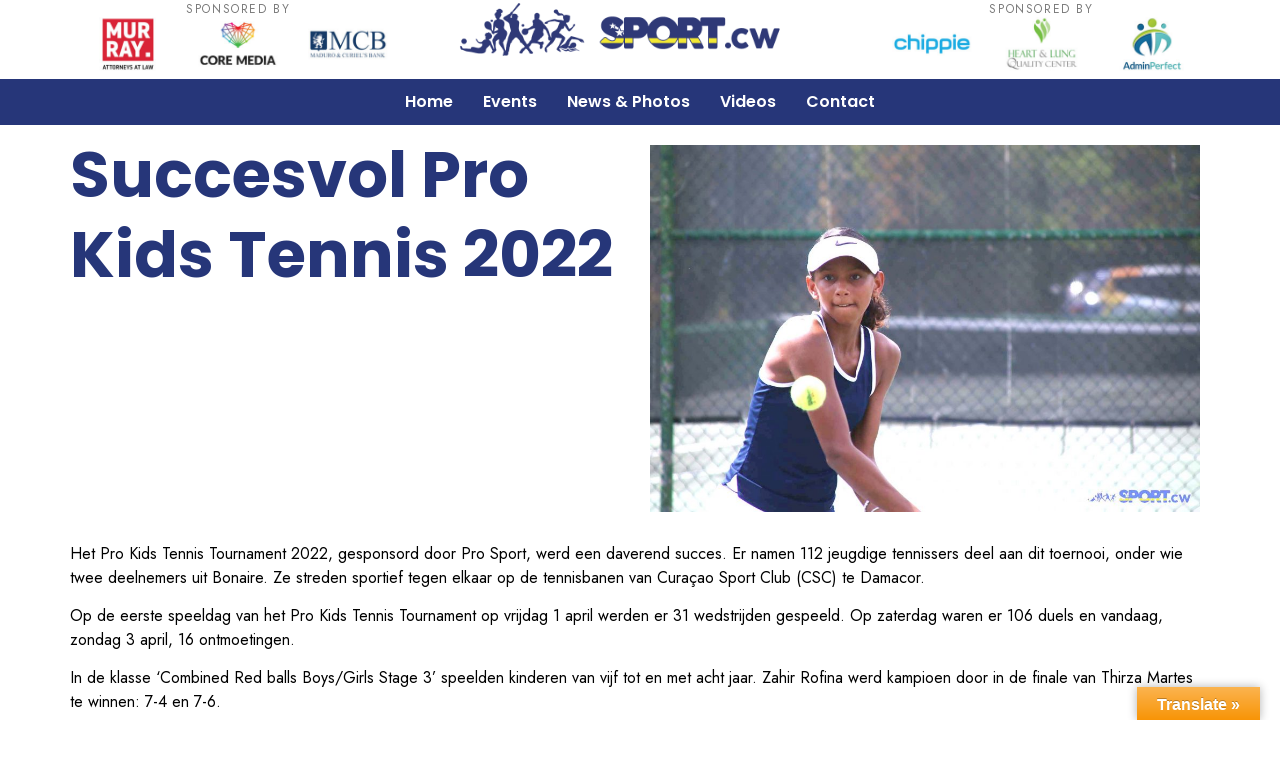

--- FILE ---
content_type: text/html; charset=UTF-8
request_url: https://www.sport.cw/succesvol-pro-kids-tennis-2022/
body_size: 15172
content:
<!DOCTYPE html>
<html lang="nl-NL">
<head>
	<meta charset="UTF-8" />
	<meta name="viewport" content="width=device-width, initial-scale=1" />
	<link rel="profile" href="http://gmpg.org/xfn/11" />
	<link rel="pingback" href="https://www.sport.cw/xmlrpc.php" />
	<title>Succesvol Pro Kids Tennis 2022 &#8211; Sport.cw</title>
<meta name='robots' content='max-image-preview:large' />
<link rel='dns-prefetch' href='//translate.google.com' />
<link rel='dns-prefetch' href='//storage.googleapis.com' />
<link rel="alternate" type="application/rss+xml" title="Sport.cw &raquo; feed" href="https://www.sport.cw/feed/" />
<link rel="alternate" type="text/calendar" title="Sport.cw &raquo; iCal Feed" href="https://www.sport.cw/events/?ical=1" />
<script>
window._wpemojiSettings = {"baseUrl":"https:\/\/s.w.org\/images\/core\/emoji\/14.0.0\/72x72\/","ext":".png","svgUrl":"https:\/\/s.w.org\/images\/core\/emoji\/14.0.0\/svg\/","svgExt":".svg","source":{"concatemoji":"https:\/\/www.sport.cw\/wp-includes\/js\/wp-emoji-release.min.js?ver=6.4.7"}};
/*! This file is auto-generated */
!function(i,n){var o,s,e;function c(e){try{var t={supportTests:e,timestamp:(new Date).valueOf()};sessionStorage.setItem(o,JSON.stringify(t))}catch(e){}}function p(e,t,n){e.clearRect(0,0,e.canvas.width,e.canvas.height),e.fillText(t,0,0);var t=new Uint32Array(e.getImageData(0,0,e.canvas.width,e.canvas.height).data),r=(e.clearRect(0,0,e.canvas.width,e.canvas.height),e.fillText(n,0,0),new Uint32Array(e.getImageData(0,0,e.canvas.width,e.canvas.height).data));return t.every(function(e,t){return e===r[t]})}function u(e,t,n){switch(t){case"flag":return n(e,"\ud83c\udff3\ufe0f\u200d\u26a7\ufe0f","\ud83c\udff3\ufe0f\u200b\u26a7\ufe0f")?!1:!n(e,"\ud83c\uddfa\ud83c\uddf3","\ud83c\uddfa\u200b\ud83c\uddf3")&&!n(e,"\ud83c\udff4\udb40\udc67\udb40\udc62\udb40\udc65\udb40\udc6e\udb40\udc67\udb40\udc7f","\ud83c\udff4\u200b\udb40\udc67\u200b\udb40\udc62\u200b\udb40\udc65\u200b\udb40\udc6e\u200b\udb40\udc67\u200b\udb40\udc7f");case"emoji":return!n(e,"\ud83e\udef1\ud83c\udffb\u200d\ud83e\udef2\ud83c\udfff","\ud83e\udef1\ud83c\udffb\u200b\ud83e\udef2\ud83c\udfff")}return!1}function f(e,t,n){var r="undefined"!=typeof WorkerGlobalScope&&self instanceof WorkerGlobalScope?new OffscreenCanvas(300,150):i.createElement("canvas"),a=r.getContext("2d",{willReadFrequently:!0}),o=(a.textBaseline="top",a.font="600 32px Arial",{});return e.forEach(function(e){o[e]=t(a,e,n)}),o}function t(e){var t=i.createElement("script");t.src=e,t.defer=!0,i.head.appendChild(t)}"undefined"!=typeof Promise&&(o="wpEmojiSettingsSupports",s=["flag","emoji"],n.supports={everything:!0,everythingExceptFlag:!0},e=new Promise(function(e){i.addEventListener("DOMContentLoaded",e,{once:!0})}),new Promise(function(t){var n=function(){try{var e=JSON.parse(sessionStorage.getItem(o));if("object"==typeof e&&"number"==typeof e.timestamp&&(new Date).valueOf()<e.timestamp+604800&&"object"==typeof e.supportTests)return e.supportTests}catch(e){}return null}();if(!n){if("undefined"!=typeof Worker&&"undefined"!=typeof OffscreenCanvas&&"undefined"!=typeof URL&&URL.createObjectURL&&"undefined"!=typeof Blob)try{var e="postMessage("+f.toString()+"("+[JSON.stringify(s),u.toString(),p.toString()].join(",")+"));",r=new Blob([e],{type:"text/javascript"}),a=new Worker(URL.createObjectURL(r),{name:"wpTestEmojiSupports"});return void(a.onmessage=function(e){c(n=e.data),a.terminate(),t(n)})}catch(e){}c(n=f(s,u,p))}t(n)}).then(function(e){for(var t in e)n.supports[t]=e[t],n.supports.everything=n.supports.everything&&n.supports[t],"flag"!==t&&(n.supports.everythingExceptFlag=n.supports.everythingExceptFlag&&n.supports[t]);n.supports.everythingExceptFlag=n.supports.everythingExceptFlag&&!n.supports.flag,n.DOMReady=!1,n.readyCallback=function(){n.DOMReady=!0}}).then(function(){return e}).then(function(){var e;n.supports.everything||(n.readyCallback(),(e=n.source||{}).concatemoji?t(e.concatemoji):e.wpemoji&&e.twemoji&&(t(e.twemoji),t(e.wpemoji)))}))}((window,document),window._wpemojiSettings);
</script>
<!-- sport.cw is managing ads with Advanced Ads – https://wpadvancedads.com/ --><script id="sport-ready">
			window.advanced_ads_ready=function(e,a){a=a||"complete";var d=function(e){return"interactive"===a?"loading"!==e:"complete"===e};d(document.readyState)?e():document.addEventListener("readystatechange",(function(a){d(a.target.readyState)&&e()}),{once:"interactive"===a})},window.advanced_ads_ready_queue=window.advanced_ads_ready_queue||[];		</script>
		<link rel='stylesheet' id='cf7ic_style-css' href='https://www.sport.cw/wp-content/plugins/contact-form-7-image-captcha/css/cf7ic-style.css?ver=3.3.7' media='all' />
<link rel='stylesheet' id='tribe-events-pro-mini-calendar-block-styles-css' href='https://www.sport.cw/wp-content/plugins/events-calendar-pro/src/resources/css/tribe-events-pro-mini-calendar-block.min.css?ver=6.2.4' media='all' />
<style id='wp-emoji-styles-inline-css'>

	img.wp-smiley, img.emoji {
		display: inline !important;
		border: none !important;
		box-shadow: none !important;
		height: 1em !important;
		width: 1em !important;
		margin: 0 0.07em !important;
		vertical-align: -0.1em !important;
		background: none !important;
		padding: 0 !important;
	}
</style>
<link rel='stylesheet' id='wp-block-library-css' href='https://www.sport.cw/wp-includes/css/dist/block-library/style.min.css?ver=6.4.7' media='all' />
<style id='classic-theme-styles-inline-css'>
/*! This file is auto-generated */
.wp-block-button__link{color:#fff;background-color:#32373c;border-radius:9999px;box-shadow:none;text-decoration:none;padding:calc(.667em + 2px) calc(1.333em + 2px);font-size:1.125em}.wp-block-file__button{background:#32373c;color:#fff;text-decoration:none}
</style>
<style id='global-styles-inline-css'>
body{--wp--preset--color--black: #000000;--wp--preset--color--cyan-bluish-gray: #abb8c3;--wp--preset--color--white: #ffffff;--wp--preset--color--pale-pink: #f78da7;--wp--preset--color--vivid-red: #cf2e2e;--wp--preset--color--luminous-vivid-orange: #ff6900;--wp--preset--color--luminous-vivid-amber: #fcb900;--wp--preset--color--light-green-cyan: #7bdcb5;--wp--preset--color--vivid-green-cyan: #00d084;--wp--preset--color--pale-cyan-blue: #8ed1fc;--wp--preset--color--vivid-cyan-blue: #0693e3;--wp--preset--color--vivid-purple: #9b51e0;--wp--preset--gradient--vivid-cyan-blue-to-vivid-purple: linear-gradient(135deg,rgba(6,147,227,1) 0%,rgb(155,81,224) 100%);--wp--preset--gradient--light-green-cyan-to-vivid-green-cyan: linear-gradient(135deg,rgb(122,220,180) 0%,rgb(0,208,130) 100%);--wp--preset--gradient--luminous-vivid-amber-to-luminous-vivid-orange: linear-gradient(135deg,rgba(252,185,0,1) 0%,rgba(255,105,0,1) 100%);--wp--preset--gradient--luminous-vivid-orange-to-vivid-red: linear-gradient(135deg,rgba(255,105,0,1) 0%,rgb(207,46,46) 100%);--wp--preset--gradient--very-light-gray-to-cyan-bluish-gray: linear-gradient(135deg,rgb(238,238,238) 0%,rgb(169,184,195) 100%);--wp--preset--gradient--cool-to-warm-spectrum: linear-gradient(135deg,rgb(74,234,220) 0%,rgb(151,120,209) 20%,rgb(207,42,186) 40%,rgb(238,44,130) 60%,rgb(251,105,98) 80%,rgb(254,248,76) 100%);--wp--preset--gradient--blush-light-purple: linear-gradient(135deg,rgb(255,206,236) 0%,rgb(152,150,240) 100%);--wp--preset--gradient--blush-bordeaux: linear-gradient(135deg,rgb(254,205,165) 0%,rgb(254,45,45) 50%,rgb(107,0,62) 100%);--wp--preset--gradient--luminous-dusk: linear-gradient(135deg,rgb(255,203,112) 0%,rgb(199,81,192) 50%,rgb(65,88,208) 100%);--wp--preset--gradient--pale-ocean: linear-gradient(135deg,rgb(255,245,203) 0%,rgb(182,227,212) 50%,rgb(51,167,181) 100%);--wp--preset--gradient--electric-grass: linear-gradient(135deg,rgb(202,248,128) 0%,rgb(113,206,126) 100%);--wp--preset--gradient--midnight: linear-gradient(135deg,rgb(2,3,129) 0%,rgb(40,116,252) 100%);--wp--preset--font-size--small: 13px;--wp--preset--font-size--medium: 20px;--wp--preset--font-size--large: 36px;--wp--preset--font-size--x-large: 42px;--wp--preset--spacing--20: 0.44rem;--wp--preset--spacing--30: 0.67rem;--wp--preset--spacing--40: 1rem;--wp--preset--spacing--50: 1.5rem;--wp--preset--spacing--60: 2.25rem;--wp--preset--spacing--70: 3.38rem;--wp--preset--spacing--80: 5.06rem;--wp--preset--shadow--natural: 6px 6px 9px rgba(0, 0, 0, 0.2);--wp--preset--shadow--deep: 12px 12px 50px rgba(0, 0, 0, 0.4);--wp--preset--shadow--sharp: 6px 6px 0px rgba(0, 0, 0, 0.2);--wp--preset--shadow--outlined: 6px 6px 0px -3px rgba(255, 255, 255, 1), 6px 6px rgba(0, 0, 0, 1);--wp--preset--shadow--crisp: 6px 6px 0px rgba(0, 0, 0, 1);}:where(.is-layout-flex){gap: 0.5em;}:where(.is-layout-grid){gap: 0.5em;}body .is-layout-flow > .alignleft{float: left;margin-inline-start: 0;margin-inline-end: 2em;}body .is-layout-flow > .alignright{float: right;margin-inline-start: 2em;margin-inline-end: 0;}body .is-layout-flow > .aligncenter{margin-left: auto !important;margin-right: auto !important;}body .is-layout-constrained > .alignleft{float: left;margin-inline-start: 0;margin-inline-end: 2em;}body .is-layout-constrained > .alignright{float: right;margin-inline-start: 2em;margin-inline-end: 0;}body .is-layout-constrained > .aligncenter{margin-left: auto !important;margin-right: auto !important;}body .is-layout-constrained > :where(:not(.alignleft):not(.alignright):not(.alignfull)){max-width: var(--wp--style--global--content-size);margin-left: auto !important;margin-right: auto !important;}body .is-layout-constrained > .alignwide{max-width: var(--wp--style--global--wide-size);}body .is-layout-flex{display: flex;}body .is-layout-flex{flex-wrap: wrap;align-items: center;}body .is-layout-flex > *{margin: 0;}body .is-layout-grid{display: grid;}body .is-layout-grid > *{margin: 0;}:where(.wp-block-columns.is-layout-flex){gap: 2em;}:where(.wp-block-columns.is-layout-grid){gap: 2em;}:where(.wp-block-post-template.is-layout-flex){gap: 1.25em;}:where(.wp-block-post-template.is-layout-grid){gap: 1.25em;}.has-black-color{color: var(--wp--preset--color--black) !important;}.has-cyan-bluish-gray-color{color: var(--wp--preset--color--cyan-bluish-gray) !important;}.has-white-color{color: var(--wp--preset--color--white) !important;}.has-pale-pink-color{color: var(--wp--preset--color--pale-pink) !important;}.has-vivid-red-color{color: var(--wp--preset--color--vivid-red) !important;}.has-luminous-vivid-orange-color{color: var(--wp--preset--color--luminous-vivid-orange) !important;}.has-luminous-vivid-amber-color{color: var(--wp--preset--color--luminous-vivid-amber) !important;}.has-light-green-cyan-color{color: var(--wp--preset--color--light-green-cyan) !important;}.has-vivid-green-cyan-color{color: var(--wp--preset--color--vivid-green-cyan) !important;}.has-pale-cyan-blue-color{color: var(--wp--preset--color--pale-cyan-blue) !important;}.has-vivid-cyan-blue-color{color: var(--wp--preset--color--vivid-cyan-blue) !important;}.has-vivid-purple-color{color: var(--wp--preset--color--vivid-purple) !important;}.has-black-background-color{background-color: var(--wp--preset--color--black) !important;}.has-cyan-bluish-gray-background-color{background-color: var(--wp--preset--color--cyan-bluish-gray) !important;}.has-white-background-color{background-color: var(--wp--preset--color--white) !important;}.has-pale-pink-background-color{background-color: var(--wp--preset--color--pale-pink) !important;}.has-vivid-red-background-color{background-color: var(--wp--preset--color--vivid-red) !important;}.has-luminous-vivid-orange-background-color{background-color: var(--wp--preset--color--luminous-vivid-orange) !important;}.has-luminous-vivid-amber-background-color{background-color: var(--wp--preset--color--luminous-vivid-amber) !important;}.has-light-green-cyan-background-color{background-color: var(--wp--preset--color--light-green-cyan) !important;}.has-vivid-green-cyan-background-color{background-color: var(--wp--preset--color--vivid-green-cyan) !important;}.has-pale-cyan-blue-background-color{background-color: var(--wp--preset--color--pale-cyan-blue) !important;}.has-vivid-cyan-blue-background-color{background-color: var(--wp--preset--color--vivid-cyan-blue) !important;}.has-vivid-purple-background-color{background-color: var(--wp--preset--color--vivid-purple) !important;}.has-black-border-color{border-color: var(--wp--preset--color--black) !important;}.has-cyan-bluish-gray-border-color{border-color: var(--wp--preset--color--cyan-bluish-gray) !important;}.has-white-border-color{border-color: var(--wp--preset--color--white) !important;}.has-pale-pink-border-color{border-color: var(--wp--preset--color--pale-pink) !important;}.has-vivid-red-border-color{border-color: var(--wp--preset--color--vivid-red) !important;}.has-luminous-vivid-orange-border-color{border-color: var(--wp--preset--color--luminous-vivid-orange) !important;}.has-luminous-vivid-amber-border-color{border-color: var(--wp--preset--color--luminous-vivid-amber) !important;}.has-light-green-cyan-border-color{border-color: var(--wp--preset--color--light-green-cyan) !important;}.has-vivid-green-cyan-border-color{border-color: var(--wp--preset--color--vivid-green-cyan) !important;}.has-pale-cyan-blue-border-color{border-color: var(--wp--preset--color--pale-cyan-blue) !important;}.has-vivid-cyan-blue-border-color{border-color: var(--wp--preset--color--vivid-cyan-blue) !important;}.has-vivid-purple-border-color{border-color: var(--wp--preset--color--vivid-purple) !important;}.has-vivid-cyan-blue-to-vivid-purple-gradient-background{background: var(--wp--preset--gradient--vivid-cyan-blue-to-vivid-purple) !important;}.has-light-green-cyan-to-vivid-green-cyan-gradient-background{background: var(--wp--preset--gradient--light-green-cyan-to-vivid-green-cyan) !important;}.has-luminous-vivid-amber-to-luminous-vivid-orange-gradient-background{background: var(--wp--preset--gradient--luminous-vivid-amber-to-luminous-vivid-orange) !important;}.has-luminous-vivid-orange-to-vivid-red-gradient-background{background: var(--wp--preset--gradient--luminous-vivid-orange-to-vivid-red) !important;}.has-very-light-gray-to-cyan-bluish-gray-gradient-background{background: var(--wp--preset--gradient--very-light-gray-to-cyan-bluish-gray) !important;}.has-cool-to-warm-spectrum-gradient-background{background: var(--wp--preset--gradient--cool-to-warm-spectrum) !important;}.has-blush-light-purple-gradient-background{background: var(--wp--preset--gradient--blush-light-purple) !important;}.has-blush-bordeaux-gradient-background{background: var(--wp--preset--gradient--blush-bordeaux) !important;}.has-luminous-dusk-gradient-background{background: var(--wp--preset--gradient--luminous-dusk) !important;}.has-pale-ocean-gradient-background{background: var(--wp--preset--gradient--pale-ocean) !important;}.has-electric-grass-gradient-background{background: var(--wp--preset--gradient--electric-grass) !important;}.has-midnight-gradient-background{background: var(--wp--preset--gradient--midnight) !important;}.has-small-font-size{font-size: var(--wp--preset--font-size--small) !important;}.has-medium-font-size{font-size: var(--wp--preset--font-size--medium) !important;}.has-large-font-size{font-size: var(--wp--preset--font-size--large) !important;}.has-x-large-font-size{font-size: var(--wp--preset--font-size--x-large) !important;}
.wp-block-navigation a:where(:not(.wp-element-button)){color: inherit;}
:where(.wp-block-post-template.is-layout-flex){gap: 1.25em;}:where(.wp-block-post-template.is-layout-grid){gap: 1.25em;}
:where(.wp-block-columns.is-layout-flex){gap: 2em;}:where(.wp-block-columns.is-layout-grid){gap: 2em;}
.wp-block-pullquote{font-size: 1.5em;line-height: 1.6;}
</style>
<link rel='stylesheet' id='contact-form-7-css' href='https://www.sport.cw/wp-content/plugins/contact-form-7/includes/css/styles.css?ver=5.8.2' media='all' />
<link rel='stylesheet' id='google-language-translator-css' href='https://www.sport.cw/wp-content/plugins/google-language-translator/css/style.css?ver=6.0.19' media='' />
<link rel='stylesheet' id='glt-toolbar-styles-css' href='https://www.sport.cw/wp-content/plugins/google-language-translator/css/toolbar.css?ver=6.0.19' media='' />
<link rel='stylesheet' id='hfe-style-css' href='https://www.sport.cw/wp-content/plugins/header-footer-elementor/assets/css/header-footer-elementor.css?ver=1.6.23' media='all' />
<link rel='stylesheet' id='elementor-frontend-css' href='https://www.sport.cw/wp-content/plugins/elementor/assets/css/frontend-lite.min.css?ver=3.18.3' media='all' />
<link rel='stylesheet' id='swiper-css' href='https://www.sport.cw/wp-content/plugins/elementor/assets/lib/swiper/v8/css/swiper.min.css?ver=8.4.5' media='all' />
<link rel='stylesheet' id='elementor-post-56615-css' href='https://storage.googleapis.com/sportcwmedia/elementor/css/post-56615.css?ver=1705191280' media='all' />
<link rel='stylesheet' id='elementor-pro-css' href='https://www.sport.cw/wp-content/plugins/elementor-pro/assets/css/frontend-lite.min.css?ver=3.18.2' media='all' />
<link rel='stylesheet' id='elementor-global-css' href='https://storage.googleapis.com/sportcwmedia/elementor/css/global.css?ver=1705191283' media='all' />
<link rel='stylesheet' id='elementor-post-56618-css' href='https://storage.googleapis.com/sportcwmedia/elementor/css/post-56618.css?ver=1705253458' media='all' />
<link rel='stylesheet' id='hfe-widgets-style-css' href='https://www.sport.cw/wp-content/plugins/header-footer-elementor/inc/widgets-css/frontend.css?ver=1.6.23' media='all' />
<link rel='stylesheet' id='elementor-post-56806-css' href='https://storage.googleapis.com/sportcwmedia/elementor/css/post-56806.css?ver=1705253586' media='all' />
<link rel='stylesheet' id='hello-elementor-css' href='https://www.sport.cw/wp-content/themes/hello-elementor/style.min.css?ver=3.0.0' media='all' />
<link rel='stylesheet' id='hello-elementor-theme-style-css' href='https://www.sport.cw/wp-content/themes/hello-elementor/theme.min.css?ver=3.0.0' media='all' />
<link rel='stylesheet' id='hello-elementor-header-footer-css' href='https://www.sport.cw/wp-content/themes/hello-elementor/header-footer.min.css?ver=3.0.0' media='all' />
<link rel='stylesheet' id='elementor-post-56860-css' href='https://storage.googleapis.com/sportcwmedia/elementor/css/post-56860.css?ver=1705191277' media='all' />
<link rel='stylesheet' id='google-fonts-1-css' href='https://fonts.googleapis.com/css?family=Poppins%3A100%2C100italic%2C200%2C200italic%2C300%2C300italic%2C400%2C400italic%2C500%2C500italic%2C600%2C600italic%2C700%2C700italic%2C800%2C800italic%2C900%2C900italic%7CJost%3A100%2C100italic%2C200%2C200italic%2C300%2C300italic%2C400%2C400italic%2C500%2C500italic%2C600%2C600italic%2C700%2C700italic%2C800%2C800italic%2C900%2C900italic&#038;display=swap&#038;ver=6.4.7' media='all' />
<link rel="preconnect" href="https://fonts.gstatic.com/" crossorigin><script src="https://www.sport.cw/wp-includes/js/jquery/jquery.min.js?ver=3.7.1" id="jquery-core-js"></script>
<script src="https://www.sport.cw/wp-includes/js/jquery/jquery-migrate.min.js?ver=3.4.1" id="jquery-migrate-js"></script>
<link rel="https://api.w.org/" href="https://www.sport.cw/wp-json/" /><link rel="alternate" type="application/json" href="https://www.sport.cw/wp-json/wp/v2/posts/51118" /><link rel="EditURI" type="application/rsd+xml" title="RSD" href="https://www.sport.cw/xmlrpc.php?rsd" />
<meta name="generator" content="WordPress 6.4.7" />
<link rel="canonical" href="https://www.sport.cw/succesvol-pro-kids-tennis-2022/" />
<link rel='shortlink' href='https://www.sport.cw/?p=51118' />
<link rel="alternate" type="application/json+oembed" href="https://www.sport.cw/wp-json/oembed/1.0/embed?url=https%3A%2F%2Fwww.sport.cw%2Fsuccesvol-pro-kids-tennis-2022%2F" />
<link rel="alternate" type="text/xml+oembed" href="https://www.sport.cw/wp-json/oembed/1.0/embed?url=https%3A%2F%2Fwww.sport.cw%2Fsuccesvol-pro-kids-tennis-2022%2F&#038;format=xml" />
<style>#google_language_translator{width:auto!important;}div.skiptranslate.goog-te-gadget{display:inline!important;}.goog-tooltip{display: none!important;}.goog-tooltip:hover{display: none!important;}.goog-text-highlight{background-color:transparent!important;border:none!important;box-shadow:none!important;}#google_language_translator{color:transparent;}body{top:0px!important;}#goog-gt-{display:none!important;}</style><meta name="tec-api-version" content="v1"><meta name="tec-api-origin" content="https://www.sport.cw"><link rel="alternate" href="https://www.sport.cw/wp-json/tribe/events/v1/" /><meta name="generator" content="Elementor 3.18.3; features: e_dom_optimization, e_optimized_assets_loading, e_optimized_css_loading, e_font_icon_svg, additional_custom_breakpoints, block_editor_assets_optimize, e_image_loading_optimization; settings: css_print_method-external, google_font-enabled, font_display-swap">
<link rel="icon" href="https://storage.googleapis.com/sportcwmedia/2021/02/f052801f-icon.png" sizes="32x32" />
<link rel="icon" href="https://storage.googleapis.com/sportcwmedia/2021/02/f052801f-icon.png" sizes="192x192" />
<link rel="apple-touch-icon" href="https://storage.googleapis.com/sportcwmedia/2021/02/f052801f-icon.png" />
<meta name="msapplication-TileImage" content="https://storage.googleapis.com/sportcwmedia/2021/02/f052801f-icon.png" />
<!-- ## NXS/OG ## --><!-- ## NXSOGTAGS ## --><!-- ## NXS/OG ## -->
</head>

<body class="post-template-default single single-post postid-51118 single-format-standard wp-custom-logo tribe-no-js ehf-header ehf-footer ehf-template-hello-elementor ehf-stylesheet-hello-elementor elementor-default elementor-kit-56615 aa-prefix-sport- elementor-page-56860">
<div id="page" class="hfeed site">

		<header id="masthead" itemscope="itemscope" itemtype="https://schema.org/WPHeader">
			<p class="main-title bhf-hidden" itemprop="headline"><a href="https://www.sport.cw" title="Sport.cw" rel="home">Sport.cw</a></p>
					<div data-elementor-type="wp-post" data-elementor-id="56618" class="elementor elementor-56618" data-elementor-post-type="elementor-hf">
							<div class="elementor-element elementor-element-bdc3e59 e-con-full elementor-hidden-desktop e-flex e-con e-parent" data-id="bdc3e59" data-element_type="container" data-settings="{&quot;content_width&quot;:&quot;full&quot;}" data-core-v316-plus="true">
				<div class="elementor-element elementor-element-a3021b6 elementor-widget elementor-widget-site-logo" data-id="a3021b6" data-element_type="widget" data-settings="{&quot;width&quot;:{&quot;unit&quot;:&quot;px&quot;,&quot;size&quot;:500,&quot;sizes&quot;:[]},&quot;width_tablet&quot;:{&quot;unit&quot;:&quot;px&quot;,&quot;size&quot;:&quot;&quot;,&quot;sizes&quot;:[]},&quot;width_mobile&quot;:{&quot;unit&quot;:&quot;px&quot;,&quot;size&quot;:&quot;&quot;,&quot;sizes&quot;:[]},&quot;align_mobile&quot;:&quot;center&quot;,&quot;align&quot;:&quot;center&quot;,&quot;space&quot;:{&quot;unit&quot;:&quot;%&quot;,&quot;size&quot;:&quot;&quot;,&quot;sizes&quot;:[]},&quot;space_tablet&quot;:{&quot;unit&quot;:&quot;%&quot;,&quot;size&quot;:&quot;&quot;,&quot;sizes&quot;:[]},&quot;space_mobile&quot;:{&quot;unit&quot;:&quot;%&quot;,&quot;size&quot;:&quot;&quot;,&quot;sizes&quot;:[]},&quot;image_border_radius&quot;:{&quot;unit&quot;:&quot;px&quot;,&quot;top&quot;:&quot;&quot;,&quot;right&quot;:&quot;&quot;,&quot;bottom&quot;:&quot;&quot;,&quot;left&quot;:&quot;&quot;,&quot;isLinked&quot;:true},&quot;image_border_radius_tablet&quot;:{&quot;unit&quot;:&quot;px&quot;,&quot;top&quot;:&quot;&quot;,&quot;right&quot;:&quot;&quot;,&quot;bottom&quot;:&quot;&quot;,&quot;left&quot;:&quot;&quot;,&quot;isLinked&quot;:true},&quot;image_border_radius_mobile&quot;:{&quot;unit&quot;:&quot;px&quot;,&quot;top&quot;:&quot;&quot;,&quot;right&quot;:&quot;&quot;,&quot;bottom&quot;:&quot;&quot;,&quot;left&quot;:&quot;&quot;,&quot;isLinked&quot;:true},&quot;caption_padding&quot;:{&quot;unit&quot;:&quot;px&quot;,&quot;top&quot;:&quot;&quot;,&quot;right&quot;:&quot;&quot;,&quot;bottom&quot;:&quot;&quot;,&quot;left&quot;:&quot;&quot;,&quot;isLinked&quot;:true},&quot;caption_padding_tablet&quot;:{&quot;unit&quot;:&quot;px&quot;,&quot;top&quot;:&quot;&quot;,&quot;right&quot;:&quot;&quot;,&quot;bottom&quot;:&quot;&quot;,&quot;left&quot;:&quot;&quot;,&quot;isLinked&quot;:true},&quot;caption_padding_mobile&quot;:{&quot;unit&quot;:&quot;px&quot;,&quot;top&quot;:&quot;&quot;,&quot;right&quot;:&quot;&quot;,&quot;bottom&quot;:&quot;&quot;,&quot;left&quot;:&quot;&quot;,&quot;isLinked&quot;:true},&quot;caption_space&quot;:{&quot;unit&quot;:&quot;px&quot;,&quot;size&quot;:0,&quot;sizes&quot;:[]},&quot;caption_space_tablet&quot;:{&quot;unit&quot;:&quot;px&quot;,&quot;size&quot;:&quot;&quot;,&quot;sizes&quot;:[]},&quot;caption_space_mobile&quot;:{&quot;unit&quot;:&quot;px&quot;,&quot;size&quot;:&quot;&quot;,&quot;sizes&quot;:[]}}" data-widget_type="site-logo.default">
				<div class="elementor-widget-container">
					<div class="hfe-site-logo">
													<a data-elementor-open-lightbox=""  class='elementor-clickable' href="https://www.sport.cw">
							<div class="hfe-site-logo-set">           
				<div class="hfe-site-logo-container">
									<img class="hfe-site-logo-img elementor-animation-"  src="https://storage.googleapis.com/sportcwmedia/2023/03/01317766-sport.cw-logo-2023.png" alt="default-logo"/>
				</div>
			</div>
							</a>
						</div>  
					</div>
				</div>
		<div class="elementor-element elementor-element-e05afc9 e-flex e-con-boxed e-con e-child" data-id="e05afc9" data-element_type="container" data-settings="{&quot;content_width&quot;:&quot;boxed&quot;}">
					<div class="e-con-inner">
				<div class="elementor-element elementor-element-3cdded9 elementor-widget elementor-widget-text-editor" data-id="3cdded9" data-element_type="widget" data-widget_type="text-editor.default">
				<div class="elementor-widget-container">
			<style>/*! elementor - v3.18.0 - 20-12-2023 */
.elementor-widget-text-editor.elementor-drop-cap-view-stacked .elementor-drop-cap{background-color:#69727d;color:#fff}.elementor-widget-text-editor.elementor-drop-cap-view-framed .elementor-drop-cap{color:#69727d;border:3px solid;background-color:transparent}.elementor-widget-text-editor:not(.elementor-drop-cap-view-default) .elementor-drop-cap{margin-top:8px}.elementor-widget-text-editor:not(.elementor-drop-cap-view-default) .elementor-drop-cap-letter{width:1em;height:1em}.elementor-widget-text-editor .elementor-drop-cap{float:left;text-align:center;line-height:1;font-size:50px}.elementor-widget-text-editor .elementor-drop-cap-letter{display:inline-block}</style>				<p>Sponsored by</p>						</div>
				</div>
				<div class="elementor-element elementor-element-fce1200 elementor-widget__width-initial elementor-widget elementor-widget-image-carousel" data-id="fce1200" data-element_type="widget" data-settings="{&quot;slides_to_show&quot;:&quot;6&quot;,&quot;slides_to_scroll&quot;:&quot;1&quot;,&quot;navigation&quot;:&quot;none&quot;,&quot;image_spacing_custom&quot;:{&quot;unit&quot;:&quot;px&quot;,&quot;size&quot;:30,&quot;sizes&quot;:[]},&quot;pause_on_hover&quot;:&quot;no&quot;,&quot;pause_on_interaction&quot;:&quot;no&quot;,&quot;slides_to_show_tablet&quot;:&quot;6&quot;,&quot;slides_to_show_mobile&quot;:&quot;3&quot;,&quot;image_spacing_custom_mobile&quot;:{&quot;unit&quot;:&quot;px&quot;,&quot;size&quot;:20,&quot;sizes&quot;:[]},&quot;autoplay&quot;:&quot;yes&quot;,&quot;autoplay_speed&quot;:5000,&quot;infinite&quot;:&quot;yes&quot;,&quot;speed&quot;:500,&quot;image_spacing_custom_tablet&quot;:{&quot;unit&quot;:&quot;px&quot;,&quot;size&quot;:&quot;&quot;,&quot;sizes&quot;:[]}}" data-widget_type="image-carousel.default">
				<div class="elementor-widget-container">
			<style>/*! elementor - v3.18.0 - 20-12-2023 */
.elementor-widget-image-carousel .swiper,.elementor-widget-image-carousel .swiper-container{position:static}.elementor-widget-image-carousel .swiper-container .swiper-slide figure,.elementor-widget-image-carousel .swiper .swiper-slide figure{line-height:inherit}.elementor-widget-image-carousel .swiper-slide{text-align:center}.elementor-image-carousel-wrapper:not(.swiper-container-initialized):not(.swiper-initialized) .swiper-slide{max-width:calc(100% / var(--e-image-carousel-slides-to-show, 3))}</style>		<div class="elementor-image-carousel-wrapper swiper" dir="ltr">
			<div class="elementor-image-carousel swiper-wrapper" aria-live="off">
								<div class="swiper-slide" role="group" aria-roledescription="slide" aria-label="1 of 6"><figure class="swiper-slide-inner"><img class="swiper-slide-image" src="https://storage.googleapis.com/sportcwmedia/2024/01/e10ec73d-1.jpg" alt="1" /></figure></div><div class="swiper-slide" role="group" aria-roledescription="slide" aria-label="2 of 6"><figure class="swiper-slide-inner"><img class="swiper-slide-image" src="https://storage.googleapis.com/sportcwmedia/2024/01/d74436a9-2.jpg" alt="2" /></figure></div><div class="swiper-slide" role="group" aria-roledescription="slide" aria-label="3 of 6"><figure class="swiper-slide-inner"><img class="swiper-slide-image" src="https://storage.googleapis.com/sportcwmedia/2024/01/005acde4-3.jpg" alt="3" /></figure></div><div class="swiper-slide" role="group" aria-roledescription="slide" aria-label="4 of 6"><figure class="swiper-slide-inner"><img class="swiper-slide-image" src="https://storage.googleapis.com/sportcwmedia/2024/01/621df32b-4.jpg" alt="4" /></figure></div><div class="swiper-slide" role="group" aria-roledescription="slide" aria-label="5 of 6"><figure class="swiper-slide-inner"><img class="swiper-slide-image" src="https://storage.googleapis.com/sportcwmedia/2024/01/d570ed93-5.jpg" alt="5" /></figure></div><div class="swiper-slide" role="group" aria-roledescription="slide" aria-label="6 of 6"><figure class="swiper-slide-inner"><img class="swiper-slide-image" src="https://storage.googleapis.com/sportcwmedia/2024/01/902bf9eb-6.jpg" alt="6" /></figure></div>			</div>
							
									</div>
				</div>
				</div>
					</div>
				</div>
				</div>
		<div class="elementor-element elementor-element-efa1eb5 e-con-full elementor-hidden-tablet elementor-hidden-mobile e-flex e-con e-parent" data-id="efa1eb5" data-element_type="container" data-settings="{&quot;content_width&quot;:&quot;full&quot;}" data-core-v316-plus="true">
		<div class="elementor-element elementor-element-db0d119 e-flex e-con-boxed e-con e-child" data-id="db0d119" data-element_type="container" data-settings="{&quot;content_width&quot;:&quot;boxed&quot;}">
					<div class="e-con-inner">
				<div class="elementor-element elementor-element-893383b elementor-widget elementor-widget-text-editor" data-id="893383b" data-element_type="widget" data-widget_type="text-editor.default">
				<div class="elementor-widget-container">
							<p>Sponsored by</p>						</div>
				</div>
				<div class="elementor-element elementor-element-64d906a elementor-widget__width-initial elementor-widget elementor-widget-image-carousel" data-id="64d906a" data-element_type="widget" data-settings="{&quot;slides_to_show&quot;:&quot;3&quot;,&quot;slides_to_scroll&quot;:&quot;1&quot;,&quot;navigation&quot;:&quot;none&quot;,&quot;image_spacing_custom&quot;:{&quot;unit&quot;:&quot;px&quot;,&quot;size&quot;:30,&quot;sizes&quot;:[]},&quot;pause_on_hover&quot;:&quot;no&quot;,&quot;pause_on_interaction&quot;:&quot;no&quot;,&quot;autoplay&quot;:&quot;yes&quot;,&quot;autoplay_speed&quot;:5000,&quot;infinite&quot;:&quot;yes&quot;,&quot;speed&quot;:500,&quot;image_spacing_custom_tablet&quot;:{&quot;unit&quot;:&quot;px&quot;,&quot;size&quot;:&quot;&quot;,&quot;sizes&quot;:[]},&quot;image_spacing_custom_mobile&quot;:{&quot;unit&quot;:&quot;px&quot;,&quot;size&quot;:&quot;&quot;,&quot;sizes&quot;:[]}}" data-widget_type="image-carousel.default">
				<div class="elementor-widget-container">
					<div class="elementor-image-carousel-wrapper swiper" dir="ltr">
			<div class="elementor-image-carousel swiper-wrapper" aria-live="off">
								<div class="swiper-slide" role="group" aria-roledescription="slide" aria-label="1 of 6"><figure class="swiper-slide-inner"><img class="swiper-slide-image" src="https://storage.googleapis.com/sportcwmedia/2024/01/e10ec73d-1.jpg" alt="1" /></figure></div><div class="swiper-slide" role="group" aria-roledescription="slide" aria-label="2 of 6"><figure class="swiper-slide-inner"><img class="swiper-slide-image" src="https://storage.googleapis.com/sportcwmedia/2024/01/d74436a9-2.jpg" alt="2" /></figure></div><div class="swiper-slide" role="group" aria-roledescription="slide" aria-label="3 of 6"><figure class="swiper-slide-inner"><img class="swiper-slide-image" src="https://storage.googleapis.com/sportcwmedia/2024/01/005acde4-3.jpg" alt="3" /></figure></div><div class="swiper-slide" role="group" aria-roledescription="slide" aria-label="4 of 6"><figure class="swiper-slide-inner"><img class="swiper-slide-image" src="https://storage.googleapis.com/sportcwmedia/2024/01/621df32b-4.jpg" alt="4" /></figure></div><div class="swiper-slide" role="group" aria-roledescription="slide" aria-label="5 of 6"><figure class="swiper-slide-inner"><img class="swiper-slide-image" src="https://storage.googleapis.com/sportcwmedia/2024/01/d570ed93-5.jpg" alt="5" /></figure></div><div class="swiper-slide" role="group" aria-roledescription="slide" aria-label="6 of 6"><figure class="swiper-slide-inner"><img class="swiper-slide-image" src="https://storage.googleapis.com/sportcwmedia/2024/01/902bf9eb-6.jpg" alt="6" /></figure></div>			</div>
							
									</div>
				</div>
				</div>
					</div>
				</div>
				<div class="elementor-element elementor-element-6f6f125 elementor-widget elementor-widget-site-logo" data-id="6f6f125" data-element_type="widget" data-settings="{&quot;width&quot;:{&quot;unit&quot;:&quot;px&quot;,&quot;size&quot;:1000,&quot;sizes&quot;:[]},&quot;width_tablet&quot;:{&quot;unit&quot;:&quot;px&quot;,&quot;size&quot;:&quot;&quot;,&quot;sizes&quot;:[]},&quot;width_mobile&quot;:{&quot;unit&quot;:&quot;px&quot;,&quot;size&quot;:&quot;&quot;,&quot;sizes&quot;:[]},&quot;align&quot;:&quot;center&quot;,&quot;space&quot;:{&quot;unit&quot;:&quot;%&quot;,&quot;size&quot;:&quot;&quot;,&quot;sizes&quot;:[]},&quot;space_tablet&quot;:{&quot;unit&quot;:&quot;%&quot;,&quot;size&quot;:&quot;&quot;,&quot;sizes&quot;:[]},&quot;space_mobile&quot;:{&quot;unit&quot;:&quot;%&quot;,&quot;size&quot;:&quot;&quot;,&quot;sizes&quot;:[]},&quot;image_border_radius&quot;:{&quot;unit&quot;:&quot;px&quot;,&quot;top&quot;:&quot;&quot;,&quot;right&quot;:&quot;&quot;,&quot;bottom&quot;:&quot;&quot;,&quot;left&quot;:&quot;&quot;,&quot;isLinked&quot;:true},&quot;image_border_radius_tablet&quot;:{&quot;unit&quot;:&quot;px&quot;,&quot;top&quot;:&quot;&quot;,&quot;right&quot;:&quot;&quot;,&quot;bottom&quot;:&quot;&quot;,&quot;left&quot;:&quot;&quot;,&quot;isLinked&quot;:true},&quot;image_border_radius_mobile&quot;:{&quot;unit&quot;:&quot;px&quot;,&quot;top&quot;:&quot;&quot;,&quot;right&quot;:&quot;&quot;,&quot;bottom&quot;:&quot;&quot;,&quot;left&quot;:&quot;&quot;,&quot;isLinked&quot;:true},&quot;caption_padding&quot;:{&quot;unit&quot;:&quot;px&quot;,&quot;top&quot;:&quot;&quot;,&quot;right&quot;:&quot;&quot;,&quot;bottom&quot;:&quot;&quot;,&quot;left&quot;:&quot;&quot;,&quot;isLinked&quot;:true},&quot;caption_padding_tablet&quot;:{&quot;unit&quot;:&quot;px&quot;,&quot;top&quot;:&quot;&quot;,&quot;right&quot;:&quot;&quot;,&quot;bottom&quot;:&quot;&quot;,&quot;left&quot;:&quot;&quot;,&quot;isLinked&quot;:true},&quot;caption_padding_mobile&quot;:{&quot;unit&quot;:&quot;px&quot;,&quot;top&quot;:&quot;&quot;,&quot;right&quot;:&quot;&quot;,&quot;bottom&quot;:&quot;&quot;,&quot;left&quot;:&quot;&quot;,&quot;isLinked&quot;:true},&quot;caption_space&quot;:{&quot;unit&quot;:&quot;px&quot;,&quot;size&quot;:0,&quot;sizes&quot;:[]},&quot;caption_space_tablet&quot;:{&quot;unit&quot;:&quot;px&quot;,&quot;size&quot;:&quot;&quot;,&quot;sizes&quot;:[]},&quot;caption_space_mobile&quot;:{&quot;unit&quot;:&quot;px&quot;,&quot;size&quot;:&quot;&quot;,&quot;sizes&quot;:[]}}" data-widget_type="site-logo.default">
				<div class="elementor-widget-container">
					<div class="hfe-site-logo">
													<a data-elementor-open-lightbox=""  class='elementor-clickable' href="https://www.sport.cw">
							<div class="hfe-site-logo-set">           
				<div class="hfe-site-logo-container">
									<img class="hfe-site-logo-img elementor-animation-"  src="https://storage.googleapis.com/sportcwmedia/2023/03/01317766-sport.cw-logo-2023.png" alt="default-logo"/>
				</div>
			</div>
							</a>
						</div>  
					</div>
				</div>
		<div class="elementor-element elementor-element-60e32bc e-flex e-con-boxed e-con e-child" data-id="60e32bc" data-element_type="container" data-settings="{&quot;content_width&quot;:&quot;boxed&quot;}">
					<div class="e-con-inner">
				<div class="elementor-element elementor-element-cde6658 elementor-widget elementor-widget-text-editor" data-id="cde6658" data-element_type="widget" data-widget_type="text-editor.default">
				<div class="elementor-widget-container">
							<p>Sponsored by</p>						</div>
				</div>
				<div class="elementor-element elementor-element-d6d5c1f elementor-widget__width-initial elementor-widget elementor-widget-image-carousel" data-id="d6d5c1f" data-element_type="widget" data-settings="{&quot;slides_to_show&quot;:&quot;3&quot;,&quot;slides_to_scroll&quot;:&quot;1&quot;,&quot;navigation&quot;:&quot;none&quot;,&quot;image_spacing_custom&quot;:{&quot;unit&quot;:&quot;px&quot;,&quot;size&quot;:30,&quot;sizes&quot;:[]},&quot;pause_on_hover&quot;:&quot;no&quot;,&quot;pause_on_interaction&quot;:&quot;no&quot;,&quot;autoplay&quot;:&quot;yes&quot;,&quot;autoplay_speed&quot;:5000,&quot;infinite&quot;:&quot;yes&quot;,&quot;speed&quot;:500,&quot;image_spacing_custom_tablet&quot;:{&quot;unit&quot;:&quot;px&quot;,&quot;size&quot;:&quot;&quot;,&quot;sizes&quot;:[]},&quot;image_spacing_custom_mobile&quot;:{&quot;unit&quot;:&quot;px&quot;,&quot;size&quot;:&quot;&quot;,&quot;sizes&quot;:[]}}" data-widget_type="image-carousel.default">
				<div class="elementor-widget-container">
					<div class="elementor-image-carousel-wrapper swiper" dir="ltr">
			<div class="elementor-image-carousel swiper-wrapper" aria-live="off">
								<div class="swiper-slide" role="group" aria-roledescription="slide" aria-label="1 of 6"><figure class="swiper-slide-inner"><img class="swiper-slide-image" src="https://storage.googleapis.com/sportcwmedia/2024/01/621df32b-4.jpg" alt="4" /></figure></div><div class="swiper-slide" role="group" aria-roledescription="slide" aria-label="2 of 6"><figure class="swiper-slide-inner"><img class="swiper-slide-image" src="https://storage.googleapis.com/sportcwmedia/2024/01/d570ed93-5.jpg" alt="5" /></figure></div><div class="swiper-slide" role="group" aria-roledescription="slide" aria-label="3 of 6"><figure class="swiper-slide-inner"><img class="swiper-slide-image" src="https://storage.googleapis.com/sportcwmedia/2024/01/902bf9eb-6.jpg" alt="6" /></figure></div><div class="swiper-slide" role="group" aria-roledescription="slide" aria-label="4 of 6"><figure class="swiper-slide-inner"><img class="swiper-slide-image" src="https://storage.googleapis.com/sportcwmedia/2024/01/e10ec73d-1.jpg" alt="1" /></figure></div><div class="swiper-slide" role="group" aria-roledescription="slide" aria-label="5 of 6"><figure class="swiper-slide-inner"><img class="swiper-slide-image" src="https://storage.googleapis.com/sportcwmedia/2024/01/d74436a9-2.jpg" alt="2" /></figure></div><div class="swiper-slide" role="group" aria-roledescription="slide" aria-label="6 of 6"><figure class="swiper-slide-inner"><img class="swiper-slide-image" src="https://storage.googleapis.com/sportcwmedia/2024/01/005acde4-3.jpg" alt="3" /></figure></div>			</div>
							
									</div>
				</div>
				</div>
					</div>
				</div>
				</div>
		<div class="elementor-element elementor-element-95efbfe e-flex e-con-boxed e-con e-parent" data-id="95efbfe" data-element_type="container" data-settings="{&quot;background_background&quot;:&quot;classic&quot;,&quot;content_width&quot;:&quot;boxed&quot;}" data-core-v316-plus="true">
					<div class="e-con-inner">
				<div class="elementor-element elementor-element-543b0b1 hfe-nav-menu__align-center hfe-submenu-icon-arrow hfe-submenu-animation-none hfe-link-redirect-child hfe-nav-menu__breakpoint-tablet elementor-widget elementor-widget-navigation-menu" data-id="543b0b1" data-element_type="widget" data-settings="{&quot;padding_horizontal_dropdown_item_tablet&quot;:{&quot;unit&quot;:&quot;px&quot;,&quot;size&quot;:20,&quot;sizes&quot;:[]},&quot;padding_vertical_dropdown_item_tablet&quot;:{&quot;unit&quot;:&quot;px&quot;,&quot;size&quot;:20,&quot;sizes&quot;:[]},&quot;padding_vertical_dropdown_item_mobile&quot;:{&quot;unit&quot;:&quot;px&quot;,&quot;size&quot;:20,&quot;sizes&quot;:[]},&quot;padding_horizontal_menu_item&quot;:{&quot;unit&quot;:&quot;px&quot;,&quot;size&quot;:15,&quot;sizes&quot;:[]},&quot;padding_horizontal_menu_item_tablet&quot;:{&quot;unit&quot;:&quot;px&quot;,&quot;size&quot;:&quot;&quot;,&quot;sizes&quot;:[]},&quot;padding_horizontal_menu_item_mobile&quot;:{&quot;unit&quot;:&quot;px&quot;,&quot;size&quot;:&quot;&quot;,&quot;sizes&quot;:[]},&quot;padding_vertical_menu_item&quot;:{&quot;unit&quot;:&quot;px&quot;,&quot;size&quot;:15,&quot;sizes&quot;:[]},&quot;padding_vertical_menu_item_tablet&quot;:{&quot;unit&quot;:&quot;px&quot;,&quot;size&quot;:&quot;&quot;,&quot;sizes&quot;:[]},&quot;padding_vertical_menu_item_mobile&quot;:{&quot;unit&quot;:&quot;px&quot;,&quot;size&quot;:&quot;&quot;,&quot;sizes&quot;:[]},&quot;menu_space_between&quot;:{&quot;unit&quot;:&quot;px&quot;,&quot;size&quot;:&quot;&quot;,&quot;sizes&quot;:[]},&quot;menu_space_between_tablet&quot;:{&quot;unit&quot;:&quot;px&quot;,&quot;size&quot;:&quot;&quot;,&quot;sizes&quot;:[]},&quot;menu_space_between_mobile&quot;:{&quot;unit&quot;:&quot;px&quot;,&quot;size&quot;:&quot;&quot;,&quot;sizes&quot;:[]},&quot;menu_row_space&quot;:{&quot;unit&quot;:&quot;px&quot;,&quot;size&quot;:&quot;&quot;,&quot;sizes&quot;:[]},&quot;menu_row_space_tablet&quot;:{&quot;unit&quot;:&quot;px&quot;,&quot;size&quot;:&quot;&quot;,&quot;sizes&quot;:[]},&quot;menu_row_space_mobile&quot;:{&quot;unit&quot;:&quot;px&quot;,&quot;size&quot;:&quot;&quot;,&quot;sizes&quot;:[]},&quot;dropdown_border_radius&quot;:{&quot;unit&quot;:&quot;px&quot;,&quot;top&quot;:&quot;&quot;,&quot;right&quot;:&quot;&quot;,&quot;bottom&quot;:&quot;&quot;,&quot;left&quot;:&quot;&quot;,&quot;isLinked&quot;:true},&quot;dropdown_border_radius_tablet&quot;:{&quot;unit&quot;:&quot;px&quot;,&quot;top&quot;:&quot;&quot;,&quot;right&quot;:&quot;&quot;,&quot;bottom&quot;:&quot;&quot;,&quot;left&quot;:&quot;&quot;,&quot;isLinked&quot;:true},&quot;dropdown_border_radius_mobile&quot;:{&quot;unit&quot;:&quot;px&quot;,&quot;top&quot;:&quot;&quot;,&quot;right&quot;:&quot;&quot;,&quot;bottom&quot;:&quot;&quot;,&quot;left&quot;:&quot;&quot;,&quot;isLinked&quot;:true},&quot;width_dropdown_item&quot;:{&quot;unit&quot;:&quot;px&quot;,&quot;size&quot;:&quot;220&quot;,&quot;sizes&quot;:[]},&quot;width_dropdown_item_tablet&quot;:{&quot;unit&quot;:&quot;px&quot;,&quot;size&quot;:&quot;&quot;,&quot;sizes&quot;:[]},&quot;width_dropdown_item_mobile&quot;:{&quot;unit&quot;:&quot;px&quot;,&quot;size&quot;:&quot;&quot;,&quot;sizes&quot;:[]},&quot;padding_horizontal_dropdown_item&quot;:{&quot;unit&quot;:&quot;px&quot;,&quot;size&quot;:&quot;&quot;,&quot;sizes&quot;:[]},&quot;padding_horizontal_dropdown_item_mobile&quot;:{&quot;unit&quot;:&quot;px&quot;,&quot;size&quot;:&quot;&quot;,&quot;sizes&quot;:[]},&quot;padding_vertical_dropdown_item&quot;:{&quot;unit&quot;:&quot;px&quot;,&quot;size&quot;:15,&quot;sizes&quot;:[]},&quot;distance_from_menu&quot;:{&quot;unit&quot;:&quot;px&quot;,&quot;size&quot;:&quot;&quot;,&quot;sizes&quot;:[]},&quot;distance_from_menu_tablet&quot;:{&quot;unit&quot;:&quot;px&quot;,&quot;size&quot;:&quot;&quot;,&quot;sizes&quot;:[]},&quot;distance_from_menu_mobile&quot;:{&quot;unit&quot;:&quot;px&quot;,&quot;size&quot;:&quot;&quot;,&quot;sizes&quot;:[]},&quot;toggle_size&quot;:{&quot;unit&quot;:&quot;px&quot;,&quot;size&quot;:&quot;&quot;,&quot;sizes&quot;:[]},&quot;toggle_size_tablet&quot;:{&quot;unit&quot;:&quot;px&quot;,&quot;size&quot;:&quot;&quot;,&quot;sizes&quot;:[]},&quot;toggle_size_mobile&quot;:{&quot;unit&quot;:&quot;px&quot;,&quot;size&quot;:&quot;&quot;,&quot;sizes&quot;:[]},&quot;toggle_border_width&quot;:{&quot;unit&quot;:&quot;px&quot;,&quot;size&quot;:&quot;&quot;,&quot;sizes&quot;:[]},&quot;toggle_border_width_tablet&quot;:{&quot;unit&quot;:&quot;px&quot;,&quot;size&quot;:&quot;&quot;,&quot;sizes&quot;:[]},&quot;toggle_border_width_mobile&quot;:{&quot;unit&quot;:&quot;px&quot;,&quot;size&quot;:&quot;&quot;,&quot;sizes&quot;:[]},&quot;toggle_border_radius&quot;:{&quot;unit&quot;:&quot;px&quot;,&quot;size&quot;:&quot;&quot;,&quot;sizes&quot;:[]},&quot;toggle_border_radius_tablet&quot;:{&quot;unit&quot;:&quot;px&quot;,&quot;size&quot;:&quot;&quot;,&quot;sizes&quot;:[]},&quot;toggle_border_radius_mobile&quot;:{&quot;unit&quot;:&quot;px&quot;,&quot;size&quot;:&quot;&quot;,&quot;sizes&quot;:[]}}" data-widget_type="navigation-menu.default">
				<div class="elementor-widget-container">
						<div class="hfe-nav-menu hfe-layout-horizontal hfe-nav-menu-layout horizontal hfe-pointer__none" data-layout="horizontal">
				<div role="button" class="hfe-nav-menu__toggle elementor-clickable">
					<span class="screen-reader-text">Menu</span>
					<div class="hfe-nav-menu-icon">
						<svg aria-hidden="true"  class="e-font-icon-svg e-fas-align-justify" viewBox="0 0 448 512" xmlns="http://www.w3.org/2000/svg"><path d="M432 416H16a16 16 0 0 0-16 16v32a16 16 0 0 0 16 16h416a16 16 0 0 0 16-16v-32a16 16 0 0 0-16-16zm0-128H16a16 16 0 0 0-16 16v32a16 16 0 0 0 16 16h416a16 16 0 0 0 16-16v-32a16 16 0 0 0-16-16zm0-128H16a16 16 0 0 0-16 16v32a16 16 0 0 0 16 16h416a16 16 0 0 0 16-16v-32a16 16 0 0 0-16-16zm0-128H16A16 16 0 0 0 0 48v32a16 16 0 0 0 16 16h416a16 16 0 0 0 16-16V48a16 16 0 0 0-16-16z"></path></svg>					</div>
				</div>
				<nav itemscope="itemscope" itemtype="http://schema.org/SiteNavigationElement" class="hfe-nav-menu__layout-horizontal hfe-nav-menu__submenu-arrow" data-toggle-icon="&lt;svg aria-hidden=&quot;true&quot; tabindex=&quot;0&quot; class=&quot;e-font-icon-svg e-fas-align-justify&quot; viewBox=&quot;0 0 448 512&quot; xmlns=&quot;http://www.w3.org/2000/svg&quot;&gt;&lt;path d=&quot;M432 416H16a16 16 0 0 0-16 16v32a16 16 0 0 0 16 16h416a16 16 0 0 0 16-16v-32a16 16 0 0 0-16-16zm0-128H16a16 16 0 0 0-16 16v32a16 16 0 0 0 16 16h416a16 16 0 0 0 16-16v-32a16 16 0 0 0-16-16zm0-128H16a16 16 0 0 0-16 16v32a16 16 0 0 0 16 16h416a16 16 0 0 0 16-16v-32a16 16 0 0 0-16-16zm0-128H16A16 16 0 0 0 0 48v32a16 16 0 0 0 16 16h416a16 16 0 0 0 16-16V48a16 16 0 0 0-16-16z&quot;&gt;&lt;/path&gt;&lt;/svg&gt;" data-close-icon="&lt;svg aria-hidden=&quot;true&quot; tabindex=&quot;0&quot; class=&quot;e-font-icon-svg e-far-window-close&quot; viewBox=&quot;0 0 512 512&quot; xmlns=&quot;http://www.w3.org/2000/svg&quot;&gt;&lt;path d=&quot;M464 32H48C21.5 32 0 53.5 0 80v352c0 26.5 21.5 48 48 48h416c26.5 0 48-21.5 48-48V80c0-26.5-21.5-48-48-48zm0 394c0 3.3-2.7 6-6 6H54c-3.3 0-6-2.7-6-6V86c0-3.3 2.7-6 6-6h404c3.3 0 6 2.7 6 6v340zM356.5 194.6L295.1 256l61.4 61.4c4.6 4.6 4.6 12.1 0 16.8l-22.3 22.3c-4.6 4.6-12.1 4.6-16.8 0L256 295.1l-61.4 61.4c-4.6 4.6-12.1 4.6-16.8 0l-22.3-22.3c-4.6-4.6-4.6-12.1 0-16.8l61.4-61.4-61.4-61.4c-4.6-4.6-4.6-12.1 0-16.8l22.3-22.3c4.6-4.6 12.1-4.6 16.8 0l61.4 61.4 61.4-61.4c4.6-4.6 12.1-4.6 16.8 0l22.3 22.3c4.7 4.6 4.7 12.1 0 16.8z&quot;&gt;&lt;/path&gt;&lt;/svg&gt;" data-full-width="yes">
					<ul id="menu-1-543b0b1" class="hfe-nav-menu"><li id="menu-item-47284" class="menu-item menu-item-type-custom menu-item-object-custom parent hfe-creative-menu"><a href="/" class="hfe-menu-item">Home</a></li>
<li id="menu-item-47283" class="menu-item menu-item-type-custom menu-item-object-custom parent hfe-creative-menu"><a href="/events" class="hfe-menu-item">Events</a></li>
<li id="menu-item-56973" class="menu-item menu-item-type-post_type menu-item-object-page parent hfe-creative-menu"><a href="https://www.sport.cw/news-photos/" class="hfe-menu-item">News &#038; Photos</a></li>
<li id="menu-item-47278" class="menu-item menu-item-type-post_type menu-item-object-page parent hfe-creative-menu"><a href="https://www.sport.cw/videos/" class="hfe-menu-item">Videos</a></li>
<li id="menu-item-47279" class="menu-item menu-item-type-post_type menu-item-object-page parent hfe-creative-menu"><a href="https://www.sport.cw/contact/" class="hfe-menu-item">Contact</a></li>
</ul>				</nav>
			</div>
					</div>
				</div>
					</div>
				</div>
							</div>
				</header>

			<div data-elementor-type="single-post" data-elementor-id="56860" class="elementor elementor-56860 elementor-location-single post-51118 post type-post status-publish format-standard has-post-thumbnail hentry category-tennis" data-elementor-post-type="elementor_library">
						<div class="elementor-element elementor-element-b74513d e-flex e-con-boxed e-con e-parent" data-id="b74513d" data-element_type="container" data-settings="{&quot;content_width&quot;:&quot;boxed&quot;}" data-core-v316-plus="true">
					<div class="e-con-inner">
		<div class="elementor-element elementor-element-6e10891 e-con-full e-flex e-con e-child" data-id="6e10891" data-element_type="container" data-settings="{&quot;content_width&quot;:&quot;full&quot;}">
				<div class="elementor-element elementor-element-4f3095b elementor-widget elementor-widget-theme-post-title elementor-page-title elementor-widget-heading" data-id="4f3095b" data-element_type="widget" data-widget_type="theme-post-title.default">
				<div class="elementor-widget-container">
			<style>/*! elementor - v3.18.0 - 20-12-2023 */
.elementor-heading-title{padding:0;margin:0;line-height:1}.elementor-widget-heading .elementor-heading-title[class*=elementor-size-]>a{color:inherit;font-size:inherit;line-height:inherit}.elementor-widget-heading .elementor-heading-title.elementor-size-small{font-size:15px}.elementor-widget-heading .elementor-heading-title.elementor-size-medium{font-size:19px}.elementor-widget-heading .elementor-heading-title.elementor-size-large{font-size:29px}.elementor-widget-heading .elementor-heading-title.elementor-size-xl{font-size:39px}.elementor-widget-heading .elementor-heading-title.elementor-size-xxl{font-size:59px}</style><h1 class="elementor-heading-title elementor-size-default">Succesvol Pro Kids Tennis 2022</h1>		</div>
				</div>
				</div>
		<div class="elementor-element elementor-element-abe899d e-con-full e-flex e-con e-child" data-id="abe899d" data-element_type="container" data-settings="{&quot;content_width&quot;:&quot;full&quot;}">
				<div class="elementor-element elementor-element-585db7e elementor-widget elementor-widget-theme-post-featured-image elementor-widget-image" data-id="585db7e" data-element_type="widget" data-widget_type="theme-post-featured-image.default">
				<div class="elementor-widget-container">
			<style>/*! elementor - v3.18.0 - 20-12-2023 */
.elementor-widget-image{text-align:center}.elementor-widget-image a{display:inline-block}.elementor-widget-image a img[src$=".svg"]{width:48px}.elementor-widget-image img{vertical-align:middle;display:inline-block}</style>												<img loading="lazy" width="800" height="534" src="https://storage.googleapis.com/sportcwmedia/2022/04/067f19da-front12-1024x683.jpg" class="attachment-large size-large wp-image-51124 wp-stateless-item" alt="" srcset="https://storage.googleapis.com/sportcwmedia/2022/04/067f19da-front12-1024x683.jpg 1024w, https://storage.googleapis.com/sportcwmedia/2022/04/067f19da-front12-300x200.jpg 300w, https://storage.googleapis.com/sportcwmedia/2022/04/067f19da-front12-150x100.jpg 150w, https://storage.googleapis.com/sportcwmedia/2022/04/067f19da-front12-768x512.jpg 768w, https://storage.googleapis.com/sportcwmedia/2022/04/067f19da-front12-1536x1024.jpg 1536w, https://storage.googleapis.com/sportcwmedia/2022/04/067f19da-front12-696x464.jpg 696w, https://storage.googleapis.com/sportcwmedia/2022/04/067f19da-front12-1068x712.jpg 1068w, https://storage.googleapis.com/sportcwmedia/2022/04/067f19da-front12-630x420.jpg 630w, https://storage.googleapis.com/sportcwmedia/2022/04/067f19da-front12.jpg 1920w" sizes="(max-width: 800px) 100vw, 800px" data-image-size="large" data-stateless-media-bucket="sportcwmedia" data-stateless-media-name="2022/04/067f19da-front12.jpg" />															</div>
				</div>
				</div>
					</div>
				</div>
		<div class="elementor-element elementor-element-944791e e-flex e-con-boxed e-con e-parent" data-id="944791e" data-element_type="container" data-settings="{&quot;content_width&quot;:&quot;boxed&quot;}" data-core-v316-plus="true">
					<div class="e-con-inner">
				<div class="elementor-element elementor-element-cba3825 elementor-widget elementor-widget-theme-post-content" data-id="cba3825" data-element_type="widget" data-widget_type="theme-post-content.default">
				<div class="elementor-widget-container">
			
<p>Het Pro Kids Tennis Tournament 2022, gesponsord door Pro Sport, werd een daverend succes. Er namen 112 jeugdige tennissers deel aan dit toernooi, onder wie twee deelnemers uit Bonaire. Ze streden sportief tegen elkaar op de tennisbanen van Curaçao Sport Club (CSC) te Damacor.</p>



<p>Op de eerste speeldag van het Pro Kids Tennis Tournament op vrijdag 1 april werden er 31 wedstrijden gespeeld. Op zaterdag waren er 106 duels en vandaag, zondag 3 april, 16 ontmoetingen.</p>



<p>In de klasse ‘Combined Red balls Boys/Girls Stage 3’ speelden kinderen van vijf tot en met acht jaar. Zahir Rofina werd kampioen door in de finale van Thirza Martes te winnen: 7-4 en 7-6.</p>



<p>In de leeftijdsgroep jongens 8-10 jaar Orange balls Stage 2 zegevierde Rocco Mendes. Hij won in de finale met tweemaal 4-1 van Keni G Martina.</p>



<p>Bij de meisjes 8-10 jaar Orange balls Stage 2 claimde Samijah Wagner de kampioenstitel. Ze wees in de finale Faye Huizing terug. De setstanden: 4-2 en 4-2.</p>



<p>In de leeftijdsgroep jongens 9/10 jaar Greene balls Stage 1 zegevierde Brody Samson. Hij werd kampioen door Gerald Maduro in de eindstrijd te verslaan: 4-3 (tiebreak 7-4) en 4-2.</p>



<p>In de leeftijdsgroep meisjes 9/10 jaar Greene balls Stage 1 veroverde Sophia Dijk de gouden medaille. Ze won in de finale van Olivia Schakel met 4-0 en 4-1.</p>



<p>Bij de jongens 12 jaar en jonger claimde Leonardo Winkel de kampioenstitel. Hij wees Jean Jacques Riquad in twee sets terug: 4-1 en 4-2.</p>



<p>Bij de meisjes 12 jaar en jonger werd Keziah Fluonia kampioene. Ze zegevierde in de finale in twee sets over Amy Damascus uit Bonaire. De setstanden: 4-0 en 4-1.</p>



<figure class="wp-block-gallery columns-3 is-cropped wp-block-gallery-1 is-layout-flex wp-block-gallery-is-layout-flex"><ul class="blocks-gallery-grid"><li class="blocks-gallery-item"><figure><a href="https://storage.googleapis.com/sportcwmedia/2022/04/166e87e5-front12.jpg"><img fetchpriority="high" fetchpriority="high" decoding="async" width="1024" height="683" src="https://storage.googleapis.com/sportcwmedia/2022/04/166e87e5-front12-1024x683.jpg" alt="" data-id="51037" data-full-url="https://storage.googleapis.com/sportcwmedia/2022/04/166e87e5-front12.jpg" data-link="https://www.sport.cw/?attachment_id=51037" class="wp-image-51037" srcset="https://storage.googleapis.com/sportcwmedia/2022/04/166e87e5-front12-1024x683.jpg 1024w, https://storage.googleapis.com/sportcwmedia/2022/04/166e87e5-front12-300x200.jpg 300w, https://storage.googleapis.com/sportcwmedia/2022/04/166e87e5-front12-150x100.jpg 150w, https://storage.googleapis.com/sportcwmedia/2022/04/166e87e5-front12-768x512.jpg 768w, https://storage.googleapis.com/sportcwmedia/2022/04/166e87e5-front12-1536x1024.jpg 1536w, https://storage.googleapis.com/sportcwmedia/2022/04/166e87e5-front12-696x464.jpg 696w, https://storage.googleapis.com/sportcwmedia/2022/04/166e87e5-front12-1068x712.jpg 1068w, https://storage.googleapis.com/sportcwmedia/2022/04/166e87e5-front12-630x420.jpg 630w, https://storage.googleapis.com/sportcwmedia/2022/04/166e87e5-front12.jpg 1920w" sizes="(max-width: 1024px) 100vw, 1024px" /></a></figure></li><li class="blocks-gallery-item"><figure><a href="https://storage.googleapis.com/sportcwmedia/2022/04/dd7fac73-124a1543.jpg"><img decoding="async" width="1024" height="683" src="https://storage.googleapis.com/sportcwmedia/2022/04/dd7fac73-124a1543-1024x683.jpg" alt="" data-id="51113" data-full-url="https://storage.googleapis.com/sportcwmedia/2022/04/dd7fac73-124a1543.jpg" data-link="https://www.sport.cw/?attachment_id=51113" class="wp-image-51113" srcset="https://storage.googleapis.com/sportcwmedia/2022/04/dd7fac73-124a1543-1024x683.jpg 1024w, https://storage.googleapis.com/sportcwmedia/2022/04/dd7fac73-124a1543-300x200.jpg 300w, https://storage.googleapis.com/sportcwmedia/2022/04/dd7fac73-124a1543-150x100.jpg 150w, https://storage.googleapis.com/sportcwmedia/2022/04/dd7fac73-124a1543-768x512.jpg 768w, https://storage.googleapis.com/sportcwmedia/2022/04/dd7fac73-124a1543-1536x1024.jpg 1536w, https://storage.googleapis.com/sportcwmedia/2022/04/dd7fac73-124a1543-696x464.jpg 696w, https://storage.googleapis.com/sportcwmedia/2022/04/dd7fac73-124a1543-1068x712.jpg 1068w, https://storage.googleapis.com/sportcwmedia/2022/04/dd7fac73-124a1543-630x420.jpg 630w, https://storage.googleapis.com/sportcwmedia/2022/04/dd7fac73-124a1543.jpg 1920w" sizes="(max-width: 1024px) 100vw, 1024px" /></a></figure></li><li class="blocks-gallery-item"><figure><a href="https://storage.googleapis.com/sportcwmedia/2022/04/2b400037-124a1577.jpg"><img decoding="async" width="1024" height="683" src="https://storage.googleapis.com/sportcwmedia/2022/04/2b400037-124a1577-1024x683.jpg" alt="" data-id="51079" data-full-url="https://storage.googleapis.com/sportcwmedia/2022/04/2b400037-124a1577.jpg" data-link="https://www.sport.cw/?attachment_id=51079" class="wp-image-51079" srcset="https://storage.googleapis.com/sportcwmedia/2022/04/2b400037-124a1577-1024x683.jpg 1024w, https://storage.googleapis.com/sportcwmedia/2022/04/2b400037-124a1577-300x200.jpg 300w, https://storage.googleapis.com/sportcwmedia/2022/04/2b400037-124a1577-150x100.jpg 150w, https://storage.googleapis.com/sportcwmedia/2022/04/2b400037-124a1577-768x512.jpg 768w, https://storage.googleapis.com/sportcwmedia/2022/04/2b400037-124a1577-1536x1024.jpg 1536w, https://storage.googleapis.com/sportcwmedia/2022/04/2b400037-124a1577-696x464.jpg 696w, https://storage.googleapis.com/sportcwmedia/2022/04/2b400037-124a1577-1068x712.jpg 1068w, https://storage.googleapis.com/sportcwmedia/2022/04/2b400037-124a1577-630x420.jpg 630w, https://storage.googleapis.com/sportcwmedia/2022/04/2b400037-124a1577.jpg 1920w" sizes="(max-width: 1024px) 100vw, 1024px" /></a></figure></li><li class="blocks-gallery-item"><figure><a href="https://storage.googleapis.com/sportcwmedia/2022/04/822793a4-124a1574.jpg"><img loading="lazy" loading="lazy" decoding="async" width="1024" height="683" src="https://storage.googleapis.com/sportcwmedia/2022/04/822793a4-124a1574-1024x683.jpg" alt="" data-id="51082" data-full-url="https://storage.googleapis.com/sportcwmedia/2022/04/822793a4-124a1574.jpg" data-link="https://www.sport.cw/?attachment_id=51082" class="wp-image-51082" srcset="https://storage.googleapis.com/sportcwmedia/2022/04/822793a4-124a1574-1024x683.jpg 1024w, https://storage.googleapis.com/sportcwmedia/2022/04/822793a4-124a1574-300x200.jpg 300w, https://storage.googleapis.com/sportcwmedia/2022/04/822793a4-124a1574-150x100.jpg 150w, https://storage.googleapis.com/sportcwmedia/2022/04/822793a4-124a1574-768x512.jpg 768w, https://storage.googleapis.com/sportcwmedia/2022/04/822793a4-124a1574-1536x1024.jpg 1536w, https://storage.googleapis.com/sportcwmedia/2022/04/822793a4-124a1574-696x464.jpg 696w, https://storage.googleapis.com/sportcwmedia/2022/04/822793a4-124a1574-1068x712.jpg 1068w, https://storage.googleapis.com/sportcwmedia/2022/04/822793a4-124a1574-630x420.jpg 630w, https://storage.googleapis.com/sportcwmedia/2022/04/822793a4-124a1574.jpg 1920w" sizes="(max-width: 1024px) 100vw, 1024px" /></a></figure></li><li class="blocks-gallery-item"><figure><a href="https://storage.googleapis.com/sportcwmedia/2022/04/bd37a6ed-124a1580.jpg"><img loading="lazy" loading="lazy" decoding="async" width="1024" height="683" src="https://storage.googleapis.com/sportcwmedia/2022/04/bd37a6ed-124a1580-1024x683.jpg" alt="" data-id="51076" data-full-url="https://storage.googleapis.com/sportcwmedia/2022/04/bd37a6ed-124a1580.jpg" data-link="https://www.sport.cw/?attachment_id=51076" class="wp-image-51076" srcset="https://storage.googleapis.com/sportcwmedia/2022/04/bd37a6ed-124a1580-1024x683.jpg 1024w, https://storage.googleapis.com/sportcwmedia/2022/04/bd37a6ed-124a1580-300x200.jpg 300w, https://storage.googleapis.com/sportcwmedia/2022/04/bd37a6ed-124a1580-150x100.jpg 150w, https://storage.googleapis.com/sportcwmedia/2022/04/bd37a6ed-124a1580-768x512.jpg 768w, https://storage.googleapis.com/sportcwmedia/2022/04/bd37a6ed-124a1580-1536x1024.jpg 1536w, https://storage.googleapis.com/sportcwmedia/2022/04/bd37a6ed-124a1580-696x464.jpg 696w, https://storage.googleapis.com/sportcwmedia/2022/04/bd37a6ed-124a1580-1068x712.jpg 1068w, https://storage.googleapis.com/sportcwmedia/2022/04/bd37a6ed-124a1580-630x420.jpg 630w, https://storage.googleapis.com/sportcwmedia/2022/04/bd37a6ed-124a1580.jpg 1920w" sizes="(max-width: 1024px) 100vw, 1024px" /></a></figure></li><li class="blocks-gallery-item"><figure><a href="https://storage.googleapis.com/sportcwmedia/2022/04/944464e0-124a1591.jpg"><img loading="lazy" loading="lazy" decoding="async" width="1024" height="683" src="https://storage.googleapis.com/sportcwmedia/2022/04/944464e0-124a1591-1024x683.jpg" alt="" data-id="51065" data-full-url="https://storage.googleapis.com/sportcwmedia/2022/04/944464e0-124a1591.jpg" data-link="https://www.sport.cw/?attachment_id=51065" class="wp-image-51065" srcset="https://storage.googleapis.com/sportcwmedia/2022/04/944464e0-124a1591-1024x683.jpg 1024w, https://storage.googleapis.com/sportcwmedia/2022/04/944464e0-124a1591-300x200.jpg 300w, https://storage.googleapis.com/sportcwmedia/2022/04/944464e0-124a1591-150x100.jpg 150w, https://storage.googleapis.com/sportcwmedia/2022/04/944464e0-124a1591-768x512.jpg 768w, https://storage.googleapis.com/sportcwmedia/2022/04/944464e0-124a1591-1536x1024.jpg 1536w, https://storage.googleapis.com/sportcwmedia/2022/04/944464e0-124a1591-696x464.jpg 696w, https://storage.googleapis.com/sportcwmedia/2022/04/944464e0-124a1591-1068x712.jpg 1068w, https://storage.googleapis.com/sportcwmedia/2022/04/944464e0-124a1591-630x420.jpg 630w, https://storage.googleapis.com/sportcwmedia/2022/04/944464e0-124a1591.jpg 1920w" sizes="(max-width: 1024px) 100vw, 1024px" /></a></figure></li><li class="blocks-gallery-item"><figure><a href="https://storage.googleapis.com/sportcwmedia/2022/04/b673ae61-124a1590.jpg"><img loading="lazy" loading="lazy" decoding="async" width="1024" height="683" src="https://storage.googleapis.com/sportcwmedia/2022/04/b673ae61-124a1590-1024x683.jpg" alt="" data-id="51066" data-full-url="https://storage.googleapis.com/sportcwmedia/2022/04/b673ae61-124a1590.jpg" data-link="https://www.sport.cw/?attachment_id=51066" class="wp-image-51066" srcset="https://storage.googleapis.com/sportcwmedia/2022/04/b673ae61-124a1590-1024x683.jpg 1024w, https://storage.googleapis.com/sportcwmedia/2022/04/b673ae61-124a1590-300x200.jpg 300w, https://storage.googleapis.com/sportcwmedia/2022/04/b673ae61-124a1590-150x100.jpg 150w, https://storage.googleapis.com/sportcwmedia/2022/04/b673ae61-124a1590-768x512.jpg 768w, https://storage.googleapis.com/sportcwmedia/2022/04/b673ae61-124a1590-1536x1024.jpg 1536w, https://storage.googleapis.com/sportcwmedia/2022/04/b673ae61-124a1590-696x464.jpg 696w, https://storage.googleapis.com/sportcwmedia/2022/04/b673ae61-124a1590-1068x712.jpg 1068w, https://storage.googleapis.com/sportcwmedia/2022/04/b673ae61-124a1590-630x420.jpg 630w, https://storage.googleapis.com/sportcwmedia/2022/04/b673ae61-124a1590.jpg 1920w" sizes="(max-width: 1024px) 100vw, 1024px" /></a></figure></li><li class="blocks-gallery-item"><figure><a href="https://storage.googleapis.com/sportcwmedia/2022/04/364f0607-124a1588.jpg"><img loading="lazy" loading="lazy" decoding="async" width="1024" height="683" src="https://storage.googleapis.com/sportcwmedia/2022/04/364f0607-124a1588-1024x683.jpg" alt="" data-id="51068" data-full-url="https://storage.googleapis.com/sportcwmedia/2022/04/364f0607-124a1588.jpg" data-link="https://www.sport.cw/?attachment_id=51068" class="wp-image-51068" srcset="https://storage.googleapis.com/sportcwmedia/2022/04/364f0607-124a1588-1024x683.jpg 1024w, https://storage.googleapis.com/sportcwmedia/2022/04/364f0607-124a1588-300x200.jpg 300w, https://storage.googleapis.com/sportcwmedia/2022/04/364f0607-124a1588-150x100.jpg 150w, https://storage.googleapis.com/sportcwmedia/2022/04/364f0607-124a1588-768x512.jpg 768w, https://storage.googleapis.com/sportcwmedia/2022/04/364f0607-124a1588-1536x1024.jpg 1536w, https://storage.googleapis.com/sportcwmedia/2022/04/364f0607-124a1588-696x464.jpg 696w, https://storage.googleapis.com/sportcwmedia/2022/04/364f0607-124a1588-1068x712.jpg 1068w, https://storage.googleapis.com/sportcwmedia/2022/04/364f0607-124a1588-630x420.jpg 630w, https://storage.googleapis.com/sportcwmedia/2022/04/364f0607-124a1588.jpg 1920w" sizes="(max-width: 1024px) 100vw, 1024px" /></a></figure></li><li class="blocks-gallery-item"><figure><a href="https://storage.googleapis.com/sportcwmedia/2022/04/3f5c2166-124a1605.jpg"><img loading="lazy" loading="lazy" decoding="async" width="1024" height="683" src="https://storage.googleapis.com/sportcwmedia/2022/04/3f5c2166-124a1605-1024x683.jpg" alt="" data-id="51052" data-full-url="https://storage.googleapis.com/sportcwmedia/2022/04/3f5c2166-124a1605.jpg" data-link="https://www.sport.cw/?attachment_id=51052" class="wp-image-51052" srcset="https://storage.googleapis.com/sportcwmedia/2022/04/3f5c2166-124a1605-1024x683.jpg 1024w, https://storage.googleapis.com/sportcwmedia/2022/04/3f5c2166-124a1605-300x200.jpg 300w, https://storage.googleapis.com/sportcwmedia/2022/04/3f5c2166-124a1605-150x100.jpg 150w, https://storage.googleapis.com/sportcwmedia/2022/04/3f5c2166-124a1605-768x512.jpg 768w, https://storage.googleapis.com/sportcwmedia/2022/04/3f5c2166-124a1605-1536x1024.jpg 1536w, https://storage.googleapis.com/sportcwmedia/2022/04/3f5c2166-124a1605-696x464.jpg 696w, https://storage.googleapis.com/sportcwmedia/2022/04/3f5c2166-124a1605-1068x712.jpg 1068w, https://storage.googleapis.com/sportcwmedia/2022/04/3f5c2166-124a1605-630x420.jpg 630w, https://storage.googleapis.com/sportcwmedia/2022/04/3f5c2166-124a1605.jpg 1920w" sizes="(max-width: 1024px) 100vw, 1024px" /></a></figure></li><li class="blocks-gallery-item"><figure><a href="https://storage.googleapis.com/sportcwmedia/2022/04/e83e83f6-124a1603.jpg"><img loading="lazy" loading="lazy" decoding="async" width="1024" height="683" src="https://storage.googleapis.com/sportcwmedia/2022/04/e83e83f6-124a1603-1024x683.jpg" alt="" data-id="51054" data-full-url="https://storage.googleapis.com/sportcwmedia/2022/04/e83e83f6-124a1603.jpg" data-link="https://www.sport.cw/?attachment_id=51054" class="wp-image-51054" srcset="https://storage.googleapis.com/sportcwmedia/2022/04/e83e83f6-124a1603-1024x683.jpg 1024w, https://storage.googleapis.com/sportcwmedia/2022/04/e83e83f6-124a1603-300x200.jpg 300w, https://storage.googleapis.com/sportcwmedia/2022/04/e83e83f6-124a1603-150x100.jpg 150w, https://storage.googleapis.com/sportcwmedia/2022/04/e83e83f6-124a1603-768x512.jpg 768w, https://storage.googleapis.com/sportcwmedia/2022/04/e83e83f6-124a1603-1536x1024.jpg 1536w, https://storage.googleapis.com/sportcwmedia/2022/04/e83e83f6-124a1603-696x464.jpg 696w, https://storage.googleapis.com/sportcwmedia/2022/04/e83e83f6-124a1603-1068x712.jpg 1068w, https://storage.googleapis.com/sportcwmedia/2022/04/e83e83f6-124a1603-630x420.jpg 630w, https://storage.googleapis.com/sportcwmedia/2022/04/e83e83f6-124a1603.jpg 1920w" sizes="(max-width: 1024px) 100vw, 1024px" /></a></figure></li><li class="blocks-gallery-item"><figure><a href="https://storage.googleapis.com/sportcwmedia/2022/03/4e12a68c-124a7130-1024x683-1.jpg"><img loading="lazy" loading="lazy" decoding="async" width="1024" height="683" src="https://storage.googleapis.com/sportcwmedia/2022/03/4e12a68c-124a7130-1024x683-1.jpg" alt="" data-id="51032" data-full-url="https://storage.googleapis.com/sportcwmedia/2022/03/4e12a68c-124a7130-1024x683-1.jpg" data-link="https://www.sport.cw/start-19e-pro-kids-tennis/4e12a68c-124a7130-1024x683/" class="wp-image-51032" srcset="https://storage.googleapis.com/sportcwmedia/2022/03/4e12a68c-124a7130-1024x683-1.jpg 1024w, https://storage.googleapis.com/sportcwmedia/2022/03/4e12a68c-124a7130-1024x683-1-300x200.jpg 300w, https://storage.googleapis.com/sportcwmedia/2022/03/4e12a68c-124a7130-1024x683-1-150x100.jpg 150w, https://storage.googleapis.com/sportcwmedia/2022/03/4e12a68c-124a7130-1024x683-1-768x512.jpg 768w, https://storage.googleapis.com/sportcwmedia/2022/03/4e12a68c-124a7130-1024x683-1-696x464.jpg 696w, https://storage.googleapis.com/sportcwmedia/2022/03/4e12a68c-124a7130-1024x683-1-630x420.jpg 630w" sizes="(max-width: 1024px) 100vw, 1024px" /></a></figure></li></ul></figure>
		</div>
				</div>
					</div>
				</div>
		<div class="elementor-element elementor-element-db1189b e-flex e-con-boxed e-con e-parent" data-id="db1189b" data-element_type="container" data-settings="{&quot;content_width&quot;:&quot;boxed&quot;}" data-core-v316-plus="true">
					<div class="e-con-inner">
				<div class="elementor-element elementor-element-5f6b0f4 elementor-post-navigation-borders-yes elementor-widget elementor-widget-post-navigation" data-id="5f6b0f4" data-element_type="widget" data-widget_type="post-navigation.default">
				<div class="elementor-widget-container">
			<link rel="stylesheet" href="https://www.sport.cw/wp-content/plugins/elementor-pro/assets/css/widget-theme-elements.min.css">		<div class="elementor-post-navigation">
			<div class="elementor-post-navigation__prev elementor-post-navigation__link">
				<a href="https://www.sport.cw/start-19e-pro-kids-tennis/" rel="prev"><span class="post-navigation__arrow-wrapper post-navigation__arrow-prev"><i class="fa fa-angle-left" aria-hidden="true"></i><span class="elementor-screen-only">Vorige</span></span><span class="elementor-post-navigation__link__prev"><span class="post-navigation__prev--label">Previous</span><span class="post-navigation__prev--title">Start 19e Pro Kids Tennis</span></span></a>			</div>
							<div class="elementor-post-navigation__separator-wrapper">
					<div class="elementor-post-navigation__separator"></div>
				</div>
						<div class="elementor-post-navigation__next elementor-post-navigation__link">
				<a href="https://www.sport.cw/sophia-deportista-di-ana-2021/" rel="next"><span class="elementor-post-navigation__link__next"><span class="post-navigation__next--label">Next</span><span class="post-navigation__next--title">Sophia Deportista di Aña 2021</span></span><span class="post-navigation__arrow-wrapper post-navigation__arrow-next"><i class="fa fa-angle-right" aria-hidden="true"></i><span class="elementor-screen-only">Volgende</span></span></a>			</div>
		</div>
				</div>
				</div>
					</div>
				</div>
						</div>
		
		<footer itemtype="https://schema.org/WPFooter" itemscope="itemscope" id="colophon" role="contentinfo">
			<div class='footer-width-fixer'>		<div data-elementor-type="wp-post" data-elementor-id="56806" class="elementor elementor-56806" data-elementor-post-type="elementor-hf">
							<div class="elementor-element elementor-element-67fac98 e-con-full e-flex e-con e-parent" data-id="67fac98" data-element_type="container" data-settings="{&quot;content_width&quot;:&quot;full&quot;,&quot;background_background&quot;:&quot;gradient&quot;}" data-core-v316-plus="true">
				<div class="elementor-element elementor-element-58de8c9 elementor-widget elementor-widget-heading" data-id="58de8c9" data-element_type="widget" data-widget_type="heading.default">
				<div class="elementor-widget-container">
			<h4 class="elementor-heading-title elementor-size-default">Special Thanks to our Sponsors</h4>		</div>
				</div>
				<div class="elementor-element elementor-element-e9e10b6 elementor-widget elementor-widget-image-carousel" data-id="e9e10b6" data-element_type="widget" data-settings="{&quot;slides_to_show&quot;:&quot;6&quot;,&quot;slides_to_scroll&quot;:&quot;1&quot;,&quot;navigation&quot;:&quot;none&quot;,&quot;slides_to_show_mobile&quot;:&quot;3&quot;,&quot;autoplay&quot;:&quot;yes&quot;,&quot;pause_on_hover&quot;:&quot;yes&quot;,&quot;pause_on_interaction&quot;:&quot;yes&quot;,&quot;autoplay_speed&quot;:5000,&quot;infinite&quot;:&quot;yes&quot;,&quot;speed&quot;:500}" data-widget_type="image-carousel.default">
				<div class="elementor-widget-container">
					<div class="elementor-image-carousel-wrapper swiper" dir="ltr">
			<div class="elementor-image-carousel swiper-wrapper" aria-live="off">
								<div class="swiper-slide" role="group" aria-roledescription="slide" aria-label="1 of 6"><figure class="swiper-slide-inner"><img class="swiper-slide-image" src="https://storage.googleapis.com/sportcwmedia/2024/01/e10ec73d-1.jpg" alt="1" /></figure></div><div class="swiper-slide" role="group" aria-roledescription="slide" aria-label="2 of 6"><figure class="swiper-slide-inner"><img class="swiper-slide-image" src="https://storage.googleapis.com/sportcwmedia/2024/01/d74436a9-2.jpg" alt="2" /></figure></div><div class="swiper-slide" role="group" aria-roledescription="slide" aria-label="3 of 6"><figure class="swiper-slide-inner"><img class="swiper-slide-image" src="https://storage.googleapis.com/sportcwmedia/2024/01/005acde4-3.jpg" alt="3" /></figure></div><div class="swiper-slide" role="group" aria-roledescription="slide" aria-label="4 of 6"><figure class="swiper-slide-inner"><img class="swiper-slide-image" src="https://storage.googleapis.com/sportcwmedia/2024/01/621df32b-4.jpg" alt="4" /></figure></div><div class="swiper-slide" role="group" aria-roledescription="slide" aria-label="5 of 6"><figure class="swiper-slide-inner"><img class="swiper-slide-image" src="https://storage.googleapis.com/sportcwmedia/2024/01/d570ed93-5.jpg" alt="5" /></figure></div><div class="swiper-slide" role="group" aria-roledescription="slide" aria-label="6 of 6"><figure class="swiper-slide-inner"><img class="swiper-slide-image" src="https://storage.googleapis.com/sportcwmedia/2024/01/902bf9eb-6.jpg" alt="6" /></figure></div>			</div>
							
									</div>
				</div>
				</div>
				</div>
		<div class="elementor-element elementor-element-ad4763a elementor-hidden-tablet elementor-hidden-mobile e-flex e-con-boxed e-con e-parent" data-id="ad4763a" data-element_type="container" data-settings="{&quot;background_background&quot;:&quot;classic&quot;,&quot;content_width&quot;:&quot;boxed&quot;}" data-core-v316-plus="true">
					<div class="e-con-inner">
				<div class="elementor-element elementor-element-cafd902 hfe-nav-menu__align-center hfe-submenu-icon-arrow hfe-submenu-animation-none hfe-link-redirect-child hfe-nav-menu__breakpoint-tablet elementor-widget elementor-widget-navigation-menu" data-id="cafd902" data-element_type="widget" data-settings="{&quot;padding_horizontal_menu_item&quot;:{&quot;unit&quot;:&quot;px&quot;,&quot;size&quot;:15,&quot;sizes&quot;:[]},&quot;padding_horizontal_menu_item_tablet&quot;:{&quot;unit&quot;:&quot;px&quot;,&quot;size&quot;:&quot;&quot;,&quot;sizes&quot;:[]},&quot;padding_horizontal_menu_item_mobile&quot;:{&quot;unit&quot;:&quot;px&quot;,&quot;size&quot;:&quot;&quot;,&quot;sizes&quot;:[]},&quot;padding_vertical_menu_item&quot;:{&quot;unit&quot;:&quot;px&quot;,&quot;size&quot;:15,&quot;sizes&quot;:[]},&quot;padding_vertical_menu_item_tablet&quot;:{&quot;unit&quot;:&quot;px&quot;,&quot;size&quot;:&quot;&quot;,&quot;sizes&quot;:[]},&quot;padding_vertical_menu_item_mobile&quot;:{&quot;unit&quot;:&quot;px&quot;,&quot;size&quot;:&quot;&quot;,&quot;sizes&quot;:[]},&quot;menu_space_between&quot;:{&quot;unit&quot;:&quot;px&quot;,&quot;size&quot;:&quot;&quot;,&quot;sizes&quot;:[]},&quot;menu_space_between_tablet&quot;:{&quot;unit&quot;:&quot;px&quot;,&quot;size&quot;:&quot;&quot;,&quot;sizes&quot;:[]},&quot;menu_space_between_mobile&quot;:{&quot;unit&quot;:&quot;px&quot;,&quot;size&quot;:&quot;&quot;,&quot;sizes&quot;:[]},&quot;menu_row_space&quot;:{&quot;unit&quot;:&quot;px&quot;,&quot;size&quot;:&quot;&quot;,&quot;sizes&quot;:[]},&quot;menu_row_space_tablet&quot;:{&quot;unit&quot;:&quot;px&quot;,&quot;size&quot;:&quot;&quot;,&quot;sizes&quot;:[]},&quot;menu_row_space_mobile&quot;:{&quot;unit&quot;:&quot;px&quot;,&quot;size&quot;:&quot;&quot;,&quot;sizes&quot;:[]},&quot;dropdown_border_radius&quot;:{&quot;unit&quot;:&quot;px&quot;,&quot;top&quot;:&quot;&quot;,&quot;right&quot;:&quot;&quot;,&quot;bottom&quot;:&quot;&quot;,&quot;left&quot;:&quot;&quot;,&quot;isLinked&quot;:true},&quot;dropdown_border_radius_tablet&quot;:{&quot;unit&quot;:&quot;px&quot;,&quot;top&quot;:&quot;&quot;,&quot;right&quot;:&quot;&quot;,&quot;bottom&quot;:&quot;&quot;,&quot;left&quot;:&quot;&quot;,&quot;isLinked&quot;:true},&quot;dropdown_border_radius_mobile&quot;:{&quot;unit&quot;:&quot;px&quot;,&quot;top&quot;:&quot;&quot;,&quot;right&quot;:&quot;&quot;,&quot;bottom&quot;:&quot;&quot;,&quot;left&quot;:&quot;&quot;,&quot;isLinked&quot;:true},&quot;width_dropdown_item&quot;:{&quot;unit&quot;:&quot;px&quot;,&quot;size&quot;:&quot;220&quot;,&quot;sizes&quot;:[]},&quot;width_dropdown_item_tablet&quot;:{&quot;unit&quot;:&quot;px&quot;,&quot;size&quot;:&quot;&quot;,&quot;sizes&quot;:[]},&quot;width_dropdown_item_mobile&quot;:{&quot;unit&quot;:&quot;px&quot;,&quot;size&quot;:&quot;&quot;,&quot;sizes&quot;:[]},&quot;padding_horizontal_dropdown_item&quot;:{&quot;unit&quot;:&quot;px&quot;,&quot;size&quot;:&quot;&quot;,&quot;sizes&quot;:[]},&quot;padding_horizontal_dropdown_item_tablet&quot;:{&quot;unit&quot;:&quot;px&quot;,&quot;size&quot;:&quot;&quot;,&quot;sizes&quot;:[]},&quot;padding_horizontal_dropdown_item_mobile&quot;:{&quot;unit&quot;:&quot;px&quot;,&quot;size&quot;:&quot;&quot;,&quot;sizes&quot;:[]},&quot;padding_vertical_dropdown_item&quot;:{&quot;unit&quot;:&quot;px&quot;,&quot;size&quot;:15,&quot;sizes&quot;:[]},&quot;padding_vertical_dropdown_item_tablet&quot;:{&quot;unit&quot;:&quot;px&quot;,&quot;size&quot;:&quot;&quot;,&quot;sizes&quot;:[]},&quot;padding_vertical_dropdown_item_mobile&quot;:{&quot;unit&quot;:&quot;px&quot;,&quot;size&quot;:&quot;&quot;,&quot;sizes&quot;:[]},&quot;distance_from_menu&quot;:{&quot;unit&quot;:&quot;px&quot;,&quot;size&quot;:&quot;&quot;,&quot;sizes&quot;:[]},&quot;distance_from_menu_tablet&quot;:{&quot;unit&quot;:&quot;px&quot;,&quot;size&quot;:&quot;&quot;,&quot;sizes&quot;:[]},&quot;distance_from_menu_mobile&quot;:{&quot;unit&quot;:&quot;px&quot;,&quot;size&quot;:&quot;&quot;,&quot;sizes&quot;:[]},&quot;toggle_size&quot;:{&quot;unit&quot;:&quot;px&quot;,&quot;size&quot;:&quot;&quot;,&quot;sizes&quot;:[]},&quot;toggle_size_tablet&quot;:{&quot;unit&quot;:&quot;px&quot;,&quot;size&quot;:&quot;&quot;,&quot;sizes&quot;:[]},&quot;toggle_size_mobile&quot;:{&quot;unit&quot;:&quot;px&quot;,&quot;size&quot;:&quot;&quot;,&quot;sizes&quot;:[]},&quot;toggle_border_width&quot;:{&quot;unit&quot;:&quot;px&quot;,&quot;size&quot;:&quot;&quot;,&quot;sizes&quot;:[]},&quot;toggle_border_width_tablet&quot;:{&quot;unit&quot;:&quot;px&quot;,&quot;size&quot;:&quot;&quot;,&quot;sizes&quot;:[]},&quot;toggle_border_width_mobile&quot;:{&quot;unit&quot;:&quot;px&quot;,&quot;size&quot;:&quot;&quot;,&quot;sizes&quot;:[]},&quot;toggle_border_radius&quot;:{&quot;unit&quot;:&quot;px&quot;,&quot;size&quot;:&quot;&quot;,&quot;sizes&quot;:[]},&quot;toggle_border_radius_tablet&quot;:{&quot;unit&quot;:&quot;px&quot;,&quot;size&quot;:&quot;&quot;,&quot;sizes&quot;:[]},&quot;toggle_border_radius_mobile&quot;:{&quot;unit&quot;:&quot;px&quot;,&quot;size&quot;:&quot;&quot;,&quot;sizes&quot;:[]}}" data-widget_type="navigation-menu.default">
				<div class="elementor-widget-container">
						<div class="hfe-nav-menu hfe-layout-horizontal hfe-nav-menu-layout horizontal hfe-pointer__none" data-layout="horizontal">
				<div role="button" class="hfe-nav-menu__toggle elementor-clickable">
					<span class="screen-reader-text">Menu</span>
					<div class="hfe-nav-menu-icon">
						<svg aria-hidden="true"  class="e-font-icon-svg e-fas-align-justify" viewBox="0 0 448 512" xmlns="http://www.w3.org/2000/svg"><path d="M432 416H16a16 16 0 0 0-16 16v32a16 16 0 0 0 16 16h416a16 16 0 0 0 16-16v-32a16 16 0 0 0-16-16zm0-128H16a16 16 0 0 0-16 16v32a16 16 0 0 0 16 16h416a16 16 0 0 0 16-16v-32a16 16 0 0 0-16-16zm0-128H16a16 16 0 0 0-16 16v32a16 16 0 0 0 16 16h416a16 16 0 0 0 16-16v-32a16 16 0 0 0-16-16zm0-128H16A16 16 0 0 0 0 48v32a16 16 0 0 0 16 16h416a16 16 0 0 0 16-16V48a16 16 0 0 0-16-16z"></path></svg>					</div>
				</div>
				<nav class="hfe-nav-menu__layout-horizontal hfe-nav-menu__submenu-arrow" data-toggle-icon="&lt;svg aria-hidden=&quot;true&quot; tabindex=&quot;0&quot; class=&quot;e-font-icon-svg e-fas-align-justify&quot; viewBox=&quot;0 0 448 512&quot; xmlns=&quot;http://www.w3.org/2000/svg&quot;&gt;&lt;path d=&quot;M432 416H16a16 16 0 0 0-16 16v32a16 16 0 0 0 16 16h416a16 16 0 0 0 16-16v-32a16 16 0 0 0-16-16zm0-128H16a16 16 0 0 0-16 16v32a16 16 0 0 0 16 16h416a16 16 0 0 0 16-16v-32a16 16 0 0 0-16-16zm0-128H16a16 16 0 0 0-16 16v32a16 16 0 0 0 16 16h416a16 16 0 0 0 16-16v-32a16 16 0 0 0-16-16zm0-128H16A16 16 0 0 0 0 48v32a16 16 0 0 0 16 16h416a16 16 0 0 0 16-16V48a16 16 0 0 0-16-16z&quot;&gt;&lt;/path&gt;&lt;/svg&gt;" data-close-icon="&lt;svg aria-hidden=&quot;true&quot; tabindex=&quot;0&quot; class=&quot;e-font-icon-svg e-far-window-close&quot; viewBox=&quot;0 0 512 512&quot; xmlns=&quot;http://www.w3.org/2000/svg&quot;&gt;&lt;path d=&quot;M464 32H48C21.5 32 0 53.5 0 80v352c0 26.5 21.5 48 48 48h416c26.5 0 48-21.5 48-48V80c0-26.5-21.5-48-48-48zm0 394c0 3.3-2.7 6-6 6H54c-3.3 0-6-2.7-6-6V86c0-3.3 2.7-6 6-6h404c3.3 0 6 2.7 6 6v340zM356.5 194.6L295.1 256l61.4 61.4c4.6 4.6 4.6 12.1 0 16.8l-22.3 22.3c-4.6 4.6-12.1 4.6-16.8 0L256 295.1l-61.4 61.4c-4.6 4.6-12.1 4.6-16.8 0l-22.3-22.3c-4.6-4.6-4.6-12.1 0-16.8l61.4-61.4-61.4-61.4c-4.6-4.6-4.6-12.1 0-16.8l22.3-22.3c4.6-4.6 12.1-4.6 16.8 0l61.4 61.4 61.4-61.4c4.6-4.6 12.1-4.6 16.8 0l22.3 22.3c4.7 4.6 4.7 12.1 0 16.8z&quot;&gt;&lt;/path&gt;&lt;/svg&gt;" data-full-width="yes">
					<ul id="menu-1-cafd902" class="hfe-nav-menu"><li id="menu-item-131" class="menu-item menu-item-type-post_type menu-item-object-page parent hfe-creative-menu"><a href="https://www.sport.cw/bs-front-page/" class="hfe-menu-item">Home</a></li>
<li id="menu-item-57182" class="menu-item menu-item-type-custom menu-item-object-custom parent hfe-creative-menu"><a href="/events" class="hfe-menu-item">Events</a></li>
<li id="menu-item-57178" class="menu-item menu-item-type-post_type menu-item-object-page parent hfe-creative-menu"><a href="https://www.sport.cw/news-photos/" class="hfe-menu-item">News &#038; Photos</a></li>
<li id="menu-item-57179" class="menu-item menu-item-type-post_type menu-item-object-page parent hfe-creative-menu"><a href="https://www.sport.cw/videos-2/" class="hfe-menu-item">Videos</a></li>
<li id="menu-item-57180" class="menu-item menu-item-type-post_type menu-item-object-page parent hfe-creative-menu"><a href="https://www.sport.cw/about/" class="hfe-menu-item">About</a></li>
<li id="menu-item-57181" class="menu-item menu-item-type-post_type menu-item-object-page parent hfe-creative-menu"><a href="https://www.sport.cw/contact/" class="hfe-menu-item">Contact</a></li>
</ul>				</nav>
			</div>
					</div>
				</div>
					</div>
				</div>
		<div class="elementor-element elementor-element-69414fe e-flex e-con-boxed e-con e-parent" data-id="69414fe" data-element_type="container" data-settings="{&quot;background_background&quot;:&quot;classic&quot;,&quot;content_width&quot;:&quot;boxed&quot;}" data-core-v316-plus="true">
					<div class="e-con-inner">
		<div class="elementor-element elementor-element-69ac20c e-flex e-con-boxed e-con e-child" data-id="69ac20c" data-element_type="container" data-settings="{&quot;background_background&quot;:&quot;classic&quot;,&quot;content_width&quot;:&quot;boxed&quot;}">
					<div class="e-con-inner">
				<div class="elementor-element elementor-element-dccc9b2 elementor-widget elementor-widget-heading" data-id="dccc9b2" data-element_type="widget" data-widget_type="heading.default">
				<div class="elementor-widget-container">
			<h2 class="elementor-heading-title elementor-size-default">Follow Curaçao's Sport</h2>		</div>
				</div>
				<div class="elementor-element elementor-element-578275b elementor-widget elementor-widget-spacer" data-id="578275b" data-element_type="widget" data-widget_type="spacer.default">
				<div class="elementor-widget-container">
			<style>/*! elementor - v3.18.0 - 20-12-2023 */
.elementor-column .elementor-spacer-inner{height:var(--spacer-size)}.e-con{--container-widget-width:100%}.e-con-inner>.elementor-widget-spacer,.e-con>.elementor-widget-spacer{width:var(--container-widget-width,var(--spacer-size));--align-self:var(--container-widget-align-self,initial);--flex-shrink:0}.e-con-inner>.elementor-widget-spacer>.elementor-widget-container,.e-con>.elementor-widget-spacer>.elementor-widget-container{height:100%;width:100%}.e-con-inner>.elementor-widget-spacer>.elementor-widget-container>.elementor-spacer,.e-con>.elementor-widget-spacer>.elementor-widget-container>.elementor-spacer{height:100%}.e-con-inner>.elementor-widget-spacer>.elementor-widget-container>.elementor-spacer>.elementor-spacer-inner,.e-con>.elementor-widget-spacer>.elementor-widget-container>.elementor-spacer>.elementor-spacer-inner{height:var(--container-widget-height,var(--spacer-size))}.e-con-inner>.elementor-widget-spacer.elementor-widget-empty,.e-con>.elementor-widget-spacer.elementor-widget-empty{position:relative;min-height:22px;min-width:22px}.e-con-inner>.elementor-widget-spacer.elementor-widget-empty .elementor-widget-empty-icon,.e-con>.elementor-widget-spacer.elementor-widget-empty .elementor-widget-empty-icon{position:absolute;top:0;bottom:0;left:0;right:0;margin:auto;padding:0;width:22px;height:22px}</style>		<div class="elementor-spacer">
			<div class="elementor-spacer-inner"></div>
		</div>
				</div>
				</div>
				<div class="elementor-element elementor-element-8000a2c elementor-widget elementor-widget-heading" data-id="8000a2c" data-element_type="widget" data-widget_type="heading.default">
				<div class="elementor-widget-container">
			<h5 class="elementor-heading-title elementor-size-default">Like, follow and subscribe on Social Media</h5>		</div>
				</div>
		<div class="elementor-element elementor-element-cdae00f e-flex e-con-boxed e-con e-child" data-id="cdae00f" data-element_type="container" data-settings="{&quot;content_width&quot;:&quot;boxed&quot;}">
					<div class="e-con-inner">
				<div class="elementor-element elementor-element-7ba3595 elementor-view-default elementor-widget elementor-widget-icon" data-id="7ba3595" data-element_type="widget" data-widget_type="icon.default">
				<div class="elementor-widget-container">
					<div class="elementor-icon-wrapper">
			<a class="elementor-icon" href="https://www.facebook.com/sport.cw">
			<svg aria-hidden="true" class="e-font-icon-svg e-fab-facebook-f" viewBox="0 0 320 512" xmlns="http://www.w3.org/2000/svg"><path d="M279.14 288l14.22-92.66h-88.91v-60.13c0-25.35 12.42-50.06 52.24-50.06h40.42V6.26S260.43 0 225.36 0c-73.22 0-121.08 44.38-121.08 124.72v70.62H22.89V288h81.39v224h100.17V288z"></path></svg>			</a>
		</div>
				</div>
				</div>
				<div class="elementor-element elementor-element-455bf73 elementor-view-default elementor-widget elementor-widget-icon" data-id="455bf73" data-element_type="widget" data-widget_type="icon.default">
				<div class="elementor-widget-container">
					<div class="elementor-icon-wrapper">
			<a class="elementor-icon" href="https://www.instagram.com/sports.cw">
			<svg aria-hidden="true" class="e-font-icon-svg e-fab-instagram" viewBox="0 0 448 512" xmlns="http://www.w3.org/2000/svg"><path d="M224.1 141c-63.6 0-114.9 51.3-114.9 114.9s51.3 114.9 114.9 114.9S339 319.5 339 255.9 287.7 141 224.1 141zm0 189.6c-41.1 0-74.7-33.5-74.7-74.7s33.5-74.7 74.7-74.7 74.7 33.5 74.7 74.7-33.6 74.7-74.7 74.7zm146.4-194.3c0 14.9-12 26.8-26.8 26.8-14.9 0-26.8-12-26.8-26.8s12-26.8 26.8-26.8 26.8 12 26.8 26.8zm76.1 27.2c-1.7-35.9-9.9-67.7-36.2-93.9-26.2-26.2-58-34.4-93.9-36.2-37-2.1-147.9-2.1-184.9 0-35.8 1.7-67.6 9.9-93.9 36.1s-34.4 58-36.2 93.9c-2.1 37-2.1 147.9 0 184.9 1.7 35.9 9.9 67.7 36.2 93.9s58 34.4 93.9 36.2c37 2.1 147.9 2.1 184.9 0 35.9-1.7 67.7-9.9 93.9-36.2 26.2-26.2 34.4-58 36.2-93.9 2.1-37 2.1-147.8 0-184.8zM398.8 388c-7.8 19.6-22.9 34.7-42.6 42.6-29.5 11.7-99.5 9-132.1 9s-102.7 2.6-132.1-9c-19.6-7.8-34.7-22.9-42.6-42.6-11.7-29.5-9-99.5-9-132.1s-2.6-102.7 9-132.1c7.8-19.6 22.9-34.7 42.6-42.6 29.5-11.7 99.5-9 132.1-9s102.7-2.6 132.1 9c19.6 7.8 34.7 22.9 42.6 42.6 11.7 29.5 9 99.5 9 132.1s2.7 102.7-9 132.1z"></path></svg>			</a>
		</div>
				</div>
				</div>
				<div class="elementor-element elementor-element-a13968d elementor-view-default elementor-widget elementor-widget-icon" data-id="a13968d" data-element_type="widget" data-widget_type="icon.default">
				<div class="elementor-widget-container">
					<div class="elementor-icon-wrapper">
			<a class="elementor-icon" href="https://www.youtube.com/@sportcw3572">
			<svg aria-hidden="true" class="e-font-icon-svg e-fab-youtube" viewBox="0 0 576 512" xmlns="http://www.w3.org/2000/svg"><path d="M549.655 124.083c-6.281-23.65-24.787-42.276-48.284-48.597C458.781 64 288 64 288 64S117.22 64 74.629 75.486c-23.497 6.322-42.003 24.947-48.284 48.597-11.412 42.867-11.412 132.305-11.412 132.305s0 89.438 11.412 132.305c6.281 23.65 24.787 41.5 48.284 47.821C117.22 448 288 448 288 448s170.78 0 213.371-11.486c23.497-6.321 42.003-24.171 48.284-47.821 11.412-42.867 11.412-132.305 11.412-132.305s0-89.438-11.412-132.305zm-317.51 213.508V175.185l142.739 81.205-142.739 81.201z"></path></svg>			</a>
		</div>
				</div>
				</div>
					</div>
				</div>
				<div class="elementor-element elementor-element-a796c89 elementor-widget elementor-widget-spacer" data-id="a796c89" data-element_type="widget" data-widget_type="spacer.default">
				<div class="elementor-widget-container">
					<div class="elementor-spacer">
			<div class="elementor-spacer-inner"></div>
		</div>
				</div>
				</div>
				<div class="elementor-element elementor-element-7b32b5c elementor-widget elementor-widget-site-logo" data-id="7b32b5c" data-element_type="widget" data-settings="{&quot;width&quot;:{&quot;unit&quot;:&quot;px&quot;,&quot;size&quot;:280,&quot;sizes&quot;:[]},&quot;width_tablet&quot;:{&quot;unit&quot;:&quot;px&quot;,&quot;size&quot;:&quot;&quot;,&quot;sizes&quot;:[]},&quot;width_mobile&quot;:{&quot;unit&quot;:&quot;px&quot;,&quot;size&quot;:&quot;&quot;,&quot;sizes&quot;:[]},&quot;align&quot;:&quot;center&quot;,&quot;space&quot;:{&quot;unit&quot;:&quot;%&quot;,&quot;size&quot;:&quot;&quot;,&quot;sizes&quot;:[]},&quot;space_tablet&quot;:{&quot;unit&quot;:&quot;%&quot;,&quot;size&quot;:&quot;&quot;,&quot;sizes&quot;:[]},&quot;space_mobile&quot;:{&quot;unit&quot;:&quot;%&quot;,&quot;size&quot;:&quot;&quot;,&quot;sizes&quot;:[]},&quot;image_border_radius&quot;:{&quot;unit&quot;:&quot;px&quot;,&quot;top&quot;:&quot;&quot;,&quot;right&quot;:&quot;&quot;,&quot;bottom&quot;:&quot;&quot;,&quot;left&quot;:&quot;&quot;,&quot;isLinked&quot;:true},&quot;image_border_radius_tablet&quot;:{&quot;unit&quot;:&quot;px&quot;,&quot;top&quot;:&quot;&quot;,&quot;right&quot;:&quot;&quot;,&quot;bottom&quot;:&quot;&quot;,&quot;left&quot;:&quot;&quot;,&quot;isLinked&quot;:true},&quot;image_border_radius_mobile&quot;:{&quot;unit&quot;:&quot;px&quot;,&quot;top&quot;:&quot;&quot;,&quot;right&quot;:&quot;&quot;,&quot;bottom&quot;:&quot;&quot;,&quot;left&quot;:&quot;&quot;,&quot;isLinked&quot;:true},&quot;caption_padding&quot;:{&quot;unit&quot;:&quot;px&quot;,&quot;top&quot;:&quot;&quot;,&quot;right&quot;:&quot;&quot;,&quot;bottom&quot;:&quot;&quot;,&quot;left&quot;:&quot;&quot;,&quot;isLinked&quot;:true},&quot;caption_padding_tablet&quot;:{&quot;unit&quot;:&quot;px&quot;,&quot;top&quot;:&quot;&quot;,&quot;right&quot;:&quot;&quot;,&quot;bottom&quot;:&quot;&quot;,&quot;left&quot;:&quot;&quot;,&quot;isLinked&quot;:true},&quot;caption_padding_mobile&quot;:{&quot;unit&quot;:&quot;px&quot;,&quot;top&quot;:&quot;&quot;,&quot;right&quot;:&quot;&quot;,&quot;bottom&quot;:&quot;&quot;,&quot;left&quot;:&quot;&quot;,&quot;isLinked&quot;:true},&quot;caption_space&quot;:{&quot;unit&quot;:&quot;px&quot;,&quot;size&quot;:0,&quot;sizes&quot;:[]},&quot;caption_space_tablet&quot;:{&quot;unit&quot;:&quot;px&quot;,&quot;size&quot;:&quot;&quot;,&quot;sizes&quot;:[]},&quot;caption_space_mobile&quot;:{&quot;unit&quot;:&quot;px&quot;,&quot;size&quot;:&quot;&quot;,&quot;sizes&quot;:[]}}" data-widget_type="site-logo.default">
				<div class="elementor-widget-container">
					<div class="hfe-site-logo">
													<a data-elementor-open-lightbox=""  class='elementor-clickable' href="https://www.sport.cw">
							<div class="hfe-site-logo-set">           
				<div class="hfe-site-logo-container">
									<img class="hfe-site-logo-img elementor-animation-"  src="https://storage.googleapis.com/sportcwmedia/2023/03/01317766-sport.cw-logo-2023.png" alt="default-logo"/>
				</div>
			</div>
							</a>
						</div>  
					</div>
				</div>
				<div class="elementor-element elementor-element-69d90e6 elementor-widget elementor-widget-text-editor" data-id="69d90e6" data-element_type="widget" data-widget_type="text-editor.default">
				<div class="elementor-widget-container">
							<p>Copyright Sport.cw. All rights reserved.<br />Sport.cw is a registered tradename of Curaçao Sports &amp; Games Foundation.</p>						</div>
				</div>
				<div class="elementor-element elementor-element-93b0027 elementor-widget elementor-widget-text-editor" data-id="93b0027" data-element_type="widget" data-widget_type="text-editor.default">
				<div class="elementor-widget-container">
							<a style="color: #fff;" href="https://www.coremedia.team" target="_blank" rel="noopener">Website by Core Media</a>						</div>
				</div>
					</div>
				</div>
					</div>
				</div>
							</div>
		</div>		</footer>
	</div><!-- #page -->
<div id="glt-translate-trigger"><span class="notranslate">Translate »</span></div><div id="glt-toolbar"></div><div id="flags" style="display:none" class="size18"><ul id="sortable" class="ui-sortable"><li id="Dutch"><a href="#" title="Dutch" class="nturl notranslate nl flag Dutch"></a></li><li id="English"><a href="#" title="English" class="nturl notranslate en flag united-states"></a></li><li id="German"><a href="#" title="German" class="nturl notranslate de flag German"></a></li><li id="Spanish"><a href="#" title="Spanish" class="nturl notranslate es flag Spanish"></a></li></ul></div><div id='glt-footer'><div id="google_language_translator" class="default-language-nl"></div></div><script>function GoogleLanguageTranslatorInit() { new google.translate.TranslateElement({pageLanguage: 'nl', includedLanguages:'nl,en,de,es', autoDisplay: false}, 'google_language_translator');}</script>	<script>
        var tag = document.createElement('script');

        tag.src = "https://www.youtube.com/iframe_api";
        var firstScriptTag = document.getElementsByTagName('script')[0];
        firstScriptTag.parentNode.insertBefore(tag, firstScriptTag);

        var players = [];

        function onYouTubeIframeAPIReady() {
            jQuery('.yt_embed_player').each(function() {
                var frame = jQuery(this);
                var player = new YT.Player(frame.attr('id'));
                players.push(player);
            });
        }

        function pauseAllYoutubeVideos(){
            for (let i in players) {
                let player = players[i];
                player.pauseVideo();
            }
        }

	</script>
			<script>
		( function ( body ) {
			'use strict';
			body.className = body.className.replace( /\btribe-no-js\b/, 'tribe-js' );
		} )( document.body );
		</script>
		<!-- YouTube Feed JS -->
<script type="text/javascript">

</script>
<script> /* <![CDATA[ */var tribe_l10n_datatables = {"aria":{"sort_ascending":": activeer om de kolom aflopend te sorteren","sort_descending":": activeer om de kolom oplopend te sorteren"},"length_menu":"Toon _MENU_ entries","empty_table":"Geen data beschikbaar in tabel","info":"Toont _START_ tot _END_ van _TOTAL_ resultaten","info_empty":"Toont 0 tot 0 van 0 resultaten","info_filtered":"(gefilterd van _MAX_ totale resultaten)","zero_records":"Geen resultaten gevonden","search":"Zoeken:","all_selected_text":"All items on this page were selected. ","select_all_link":"Select all pages","clear_selection":"Clear Selection.","pagination":{"all":"Alle","next":"Volgende","previous":"Vorige"},"select":{"rows":{"0":"","_":": %d rijen geselecteerd","1":": 1 rij geselecteerd"}},"datepicker":{"dayNames":["zondag","maandag","dinsdag","woensdag","donderdag","vrijdag","zaterdag"],"dayNamesShort":["zo","ma","di","wo","do","vr","za"],"dayNamesMin":["Z","M","D","W","D","V","Z"],"monthNames":["januari","februari","maart","april","mei","juni","juli","augustus","september","oktober","november","december"],"monthNamesShort":["januari","februari","maart","april","mei","juni","juli","augustus","september","oktober","november","december"],"monthNamesMin":["jan","feb","mrt","apr","mei","jun","jul","aug","sep","okt","nov","dec"],"nextText":"Volgende","prevText":"Vorige","currentText":"Vandaag","closeText":"Gereed","today":"Vandaag","clear":"Clear"}};/* ]]> */ </script><style id='core-block-supports-inline-css'>
.wp-block-gallery.wp-block-gallery-1{--wp--style--unstable-gallery-gap:var( --wp--style--gallery-gap-default, var( --gallery-block--gutter-size, var( --wp--style--block-gap, 0.5em ) ) );gap:var( --wp--style--gallery-gap-default, var( --gallery-block--gutter-size, var( --wp--style--block-gap, 0.5em ) ) );}
</style>
<script src="https://www.sport.cw/wp-content/plugins/contact-form-7/includes/swv/js/index.js?ver=5.8.2" id="swv-js"></script>
<script id="contact-form-7-js-extra">
var wpcf7 = {"api":{"root":"https:\/\/www.sport.cw\/wp-json\/","namespace":"contact-form-7\/v1"}};
</script>
<script src="https://www.sport.cw/wp-content/plugins/contact-form-7/includes/js/index.js?ver=5.8.2" id="contact-form-7-js"></script>
<script src="https://www.sport.cw/wp-content/plugins/google-language-translator/js/scripts.js?ver=6.0.19" id="scripts-js"></script>
<script src="//translate.google.com/translate_a/element.js?cb=GoogleLanguageTranslatorInit" id="scripts-google-js"></script>
<script src="https://www.sport.cw/wp-content/themes/hello-elementor/assets/js/hello-frontend.min.js?ver=3.0.0" id="hello-theme-frontend-js"></script>
<script src="https://www.sport.cw/wp-content/plugins/header-footer-elementor/inc/js/frontend.js?ver=1.6.23" id="hfe-frontend-js-js"></script>
<script src="https://www.sport.cw/wp-content/plugins/elementor-pro/assets/js/webpack-pro.runtime.min.js?ver=3.18.2" id="elementor-pro-webpack-runtime-js"></script>
<script src="https://www.sport.cw/wp-content/plugins/elementor/assets/js/webpack.runtime.min.js?ver=3.18.3" id="elementor-webpack-runtime-js"></script>
<script src="https://www.sport.cw/wp-content/plugins/elementor/assets/js/frontend-modules.min.js?ver=3.18.3" id="elementor-frontend-modules-js"></script>
<script src="https://www.sport.cw/wp-includes/js/dist/vendor/wp-polyfill-inert.min.js?ver=3.1.2" id="wp-polyfill-inert-js"></script>
<script src="https://www.sport.cw/wp-includes/js/dist/vendor/regenerator-runtime.min.js?ver=0.14.0" id="regenerator-runtime-js"></script>
<script src="https://www.sport.cw/wp-includes/js/dist/vendor/wp-polyfill.min.js?ver=3.15.0" id="wp-polyfill-js"></script>
<script src="https://www.sport.cw/wp-includes/js/dist/hooks.min.js?ver=c6aec9a8d4e5a5d543a1" id="wp-hooks-js"></script>
<script src="https://www.sport.cw/wp-includes/js/dist/i18n.min.js?ver=7701b0c3857f914212ef" id="wp-i18n-js"></script>
<script id="wp-i18n-js-after">
wp.i18n.setLocaleData( { 'text direction\u0004ltr': [ 'ltr' ] } );
</script>
<script id="elementor-pro-frontend-js-before">
var ElementorProFrontendConfig = {"ajaxurl":"https:\/\/www.sport.cw\/wp-admin\/admin-ajax.php","nonce":"05332e1b95","urls":{"assets":"https:\/\/www.sport.cw\/wp-content\/plugins\/elementor-pro\/assets\/","rest":"https:\/\/www.sport.cw\/wp-json\/"},"shareButtonsNetworks":{"facebook":{"title":"Facebook","has_counter":true},"twitter":{"title":"Twitter"},"linkedin":{"title":"LinkedIn","has_counter":true},"pinterest":{"title":"Pinterest","has_counter":true},"reddit":{"title":"Reddit","has_counter":true},"vk":{"title":"VK","has_counter":true},"odnoklassniki":{"title":"OK","has_counter":true},"tumblr":{"title":"Tumblr"},"digg":{"title":"Digg"},"skype":{"title":"Skype"},"stumbleupon":{"title":"StumbleUpon","has_counter":true},"mix":{"title":"Mix"},"telegram":{"title":"Telegram"},"pocket":{"title":"Pocket","has_counter":true},"xing":{"title":"XING","has_counter":true},"whatsapp":{"title":"WhatsApp"},"email":{"title":"Email"},"print":{"title":"Print"}},"facebook_sdk":{"lang":"nl_NL","app_id":""},"lottie":{"defaultAnimationUrl":"https:\/\/www.sport.cw\/wp-content\/plugins\/elementor-pro\/modules\/lottie\/assets\/animations\/default.json"}};
</script>
<script src="https://www.sport.cw/wp-content/plugins/elementor-pro/assets/js/frontend.min.js?ver=3.18.2" id="elementor-pro-frontend-js"></script>
<script src="https://www.sport.cw/wp-content/plugins/elementor/assets/lib/waypoints/waypoints.min.js?ver=4.0.2" id="elementor-waypoints-js"></script>
<script src="https://www.sport.cw/wp-includes/js/jquery/ui/core.min.js?ver=1.13.2" id="jquery-ui-core-js"></script>
<script id="elementor-frontend-js-before">
var elementorFrontendConfig = {"environmentMode":{"edit":false,"wpPreview":false,"isScriptDebug":false},"i18n":{"shareOnFacebook":"Deel via Facebook","shareOnTwitter":"Deel via Twitter","pinIt":"Pin dit","download":"Downloaden","downloadImage":"Download afbeelding","fullscreen":"Volledig scherm","zoom":"Zoom","share":"Delen","playVideo":"Video afspelen","previous":"Vorige","next":"Volgende","close":"Sluiten","a11yCarouselWrapperAriaLabel":"Carrousel | Horizontaal scrollen: pijl links & rechts","a11yCarouselPrevSlideMessage":"Vorige slide","a11yCarouselNextSlideMessage":"Volgende slide","a11yCarouselFirstSlideMessage":"Ga naar de eerste slide","a11yCarouselLastSlideMessage":"Ga naar de laatste slide","a11yCarouselPaginationBulletMessage":"Ga naar slide"},"is_rtl":false,"breakpoints":{"xs":0,"sm":480,"md":768,"lg":1025,"xl":1440,"xxl":1600},"responsive":{"breakpoints":{"mobile":{"label":"Mobiel Portret","value":767,"default_value":767,"direction":"max","is_enabled":true},"mobile_extra":{"label":"Mobiel landschap modus","value":880,"default_value":880,"direction":"max","is_enabled":false},"tablet":{"label":"Tablet portret modus","value":1024,"default_value":1024,"direction":"max","is_enabled":true},"tablet_extra":{"label":"Tablet landschap","value":1200,"default_value":1200,"direction":"max","is_enabled":false},"laptop":{"label":"Laptop","value":1366,"default_value":1366,"direction":"max","is_enabled":false},"widescreen":{"label":"Breedbeeld","value":2400,"default_value":2400,"direction":"min","is_enabled":false}}},"version":"3.18.3","is_static":false,"experimentalFeatures":{"e_dom_optimization":true,"e_optimized_assets_loading":true,"e_optimized_css_loading":true,"e_font_icon_svg":true,"additional_custom_breakpoints":true,"container":true,"e_swiper_latest":true,"theme_builder_v2":true,"hello-theme-header-footer":true,"block_editor_assets_optimize":true,"landing-pages":true,"nested-elements":true,"e_image_loading_optimization":true,"e_global_styleguide":true,"page-transitions":true,"notes":true,"form-submissions":true,"e_scroll_snap":true},"urls":{"assets":"https:\/\/www.sport.cw\/wp-content\/plugins\/elementor\/assets\/"},"swiperClass":"swiper","settings":{"page":[],"editorPreferences":[]},"kit":{"active_breakpoints":["viewport_mobile","viewport_tablet"],"global_image_lightbox":"yes","lightbox_enable_counter":"yes","lightbox_enable_fullscreen":"yes","lightbox_enable_zoom":"yes","lightbox_enable_share":"yes","lightbox_title_src":"title","lightbox_description_src":"description","hello_header_logo_type":"logo","hello_header_menu_layout":"horizontal","hello_footer_logo_type":"logo"},"post":{"id":51118,"title":"Succesvol%20Pro%20Kids%20Tennis%202022%20%E2%80%93%20Sport.cw","excerpt":"","featuredImage":"https:\/\/storage.googleapis.com\/sportcwmedia\/2022\/04\/067f19da-front12-1024x683.jpg"}};
</script>
<script src="https://www.sport.cw/wp-content/plugins/elementor/assets/js/frontend.min.js?ver=3.18.3" id="elementor-frontend-js"></script>
<script src="https://www.sport.cw/wp-content/plugins/elementor-pro/assets/js/elements-handlers.min.js?ver=3.18.2" id="pro-elements-handlers-js"></script>
<script>!function(){window.advanced_ads_ready_queue=window.advanced_ads_ready_queue||[],advanced_ads_ready_queue.push=window.advanced_ads_ready;for(var d=0,a=advanced_ads_ready_queue.length;d<a;d++)advanced_ads_ready(advanced_ads_ready_queue[d])}();</script></body>
</html> 


--- FILE ---
content_type: text/css
request_url: https://storage.googleapis.com/sportcwmedia/elementor/css/post-56618.css?ver=1705253458
body_size: 14022
content:
.elementor-56618 .elementor-element.elementor-element-bdc3e59{--display:flex;--flex-direction:column;--container-widget-width:calc( ( 1 - var( --container-widget-flex-grow ) ) * 100% );--container-widget-height:initial;--container-widget-flex-grow:0;--container-widget-align-self:initial;--align-items:center;--background-transition:0.3s;--margin-block-start:0px;--margin-block-end:0px;--margin-inline-start:0px;--margin-inline-end:0px;--padding-block-start:0px;--padding-block-end:0px;--padding-inline-start:20px;--padding-inline-end:20px;}.elementor-56618 .elementor-element.elementor-element-a3021b6 .hfe-site-logo-container, .elementor-56618 .elementor-element.elementor-element-a3021b6 .hfe-caption-width figcaption{text-align:center;}.elementor-56618 .elementor-element.elementor-element-a3021b6 .hfe-site-logo .hfe-site-logo-container img{width:500px;}.elementor-56618 .elementor-element.elementor-element-a3021b6 .hfe-site-logo-container .hfe-site-logo-img{border-style:none;}.elementor-56618 .elementor-element.elementor-element-a3021b6 .widget-image-caption{margin-top:0px;margin-bottom:0px;}.elementor-56618 .elementor-element.elementor-element-a3021b6 > .elementor-widget-container{margin:0px 40px 0px 0px;}.elementor-56618 .elementor-element.elementor-element-e05afc9{--display:flex;--gap:0px 0px;--background-transition:0.3s;--margin-block-start:0px;--margin-block-end:0px;--margin-inline-start:0px;--margin-inline-end:0px;--padding-block-start:0px;--padding-block-end:0px;--padding-inline-start:0px;--padding-inline-end:0px;}.elementor-56618 .elementor-element.elementor-element-3cdded9{text-align:center;font-family:"Jost", Sans-serif;font-size:12px;font-weight:400;text-transform:uppercase;letter-spacing:1.6px;z-index:999;}.elementor-56618 .elementor-element.elementor-element-3cdded9 > .elementor-widget-container{margin:0px 0px -16px 0px;padding:0px 0px -20px 0px;}.elementor-56618 .elementor-element.elementor-element-fce1200{--e-image-carousel-slides-to-show:6;width:var( --container-widget-width, 720px );max-width:720px;--container-widget-width:720px;--container-widget-flex-grow:0;}.elementor-56618 .elementor-element.elementor-element-fce1200 > .elementor-widget-container{margin:-10px 0px -10px 0px;padding:0px 0px 0px 0px;}.elementor-56618 .elementor-element.elementor-element-fce1200.elementor-element{--align-self:center;}.elementor-56618 .elementor-element.elementor-element-efa1eb5{--display:flex;--flex-direction:row;--container-widget-width:calc( ( 1 - var( --container-widget-flex-grow ) ) * 100% );--container-widget-height:100%;--container-widget-flex-grow:1;--container-widget-align-self:stretch;--align-items:center;--background-transition:0.3s;--margin-block-start:0px;--margin-block-end:0px;--margin-inline-start:0px;--margin-inline-end:0px;--padding-block-start:0px;--padding-block-end:0px;--padding-inline-start:20px;--padding-inline-end:20px;}.elementor-56618 .elementor-element.elementor-element-db0d119{--display:flex;--gap:0px 0px;--background-transition:0.3s;--margin-block-start:0px;--margin-block-end:0px;--margin-inline-start:0px;--margin-inline-end:0px;--padding-block-start:0px;--padding-block-end:0px;--padding-inline-start:0px;--padding-inline-end:0px;}.elementor-56618 .elementor-element.elementor-element-893383b{text-align:center;font-family:"Jost", Sans-serif;font-size:12px;font-weight:400;text-transform:uppercase;letter-spacing:1.6px;z-index:999;}.elementor-56618 .elementor-element.elementor-element-893383b > .elementor-widget-container{margin:0px 0px -16px 0px;padding:0px 0px -20px 0px;}.elementor-56618 .elementor-element.elementor-element-64d906a{--e-image-carousel-slides-to-show:3;width:var( --container-widget-width, 720px );max-width:720px;--container-widget-width:720px;--container-widget-flex-grow:0;}.elementor-56618 .elementor-element.elementor-element-64d906a > .elementor-widget-container{margin:-10px 0px -10px 0px;padding:0px 0px 0px 0px;}.elementor-56618 .elementor-element.elementor-element-64d906a.elementor-element{--align-self:center;}.elementor-56618 .elementor-element.elementor-element-6f6f125 .hfe-site-logo-container, .elementor-56618 .elementor-element.elementor-element-6f6f125 .hfe-caption-width figcaption{text-align:center;}.elementor-56618 .elementor-element.elementor-element-6f6f125 .hfe-site-logo .hfe-site-logo-container img{width:1000px;}.elementor-56618 .elementor-element.elementor-element-6f6f125 .hfe-site-logo-container .hfe-site-logo-img{border-style:none;}.elementor-56618 .elementor-element.elementor-element-6f6f125 .widget-image-caption{margin-top:0px;margin-bottom:0px;}.elementor-56618 .elementor-element.elementor-element-6f6f125 > .elementor-widget-container{margin:0px 40px 0px 0px;}.elementor-56618 .elementor-element.elementor-element-60e32bc{--display:flex;--gap:0px 0px;--background-transition:0.3s;--margin-block-start:0px;--margin-block-end:0px;--margin-inline-start:0px;--margin-inline-end:0px;--padding-block-start:0px;--padding-block-end:0px;--padding-inline-start:0px;--padding-inline-end:0px;}.elementor-56618 .elementor-element.elementor-element-cde6658{text-align:center;font-family:"Jost", Sans-serif;font-size:12px;font-weight:400;text-transform:uppercase;letter-spacing:1.6px;z-index:999;}.elementor-56618 .elementor-element.elementor-element-cde6658 > .elementor-widget-container{margin:0px 0px -16px 0px;padding:0px 0px -20px 0px;}.elementor-56618 .elementor-element.elementor-element-d6d5c1f{--e-image-carousel-slides-to-show:3;width:var( --container-widget-width, 720px );max-width:720px;--container-widget-width:720px;--container-widget-flex-grow:0;}.elementor-56618 .elementor-element.elementor-element-d6d5c1f > .elementor-widget-container{margin:-10px 0px -10px 0px;padding:0px 0px 0px 0px;}.elementor-56618 .elementor-element.elementor-element-d6d5c1f.elementor-element{--align-self:center;}.elementor-56618 .elementor-element.elementor-element-95efbfe{--display:flex;--flex-direction:column;--container-widget-width:100%;--container-widget-height:initial;--container-widget-flex-grow:0;--container-widget-align-self:initial;--background-transition:0.3s;--margin-block-start:0px;--margin-block-end:0px;--margin-inline-start:0px;--margin-inline-end:0px;--padding-block-start:0px;--padding-block-end:0px;--padding-inline-start:0px;--padding-inline-end:0px;--z-index:999;}.elementor-56618 .elementor-element.elementor-element-95efbfe:not(.elementor-motion-effects-element-type-background), .elementor-56618 .elementor-element.elementor-element-95efbfe > .elementor-motion-effects-container > .elementor-motion-effects-layer{background-color:var( --e-global-color-primary );}.elementor-56618 .elementor-element.elementor-element-95efbfe, .elementor-56618 .elementor-element.elementor-element-95efbfe::before{--border-transition:0.3s;}.elementor-56618 .elementor-element.elementor-element-543b0b1 .hfe-nav-menu__toggle{margin:0 auto;}.elementor-56618 .elementor-element.elementor-element-543b0b1 .menu-item a.hfe-menu-item{padding-left:15px;padding-right:15px;}.elementor-56618 .elementor-element.elementor-element-543b0b1 .menu-item a.hfe-sub-menu-item{padding-left:calc( 15px + 20px );padding-right:15px;}.elementor-56618 .elementor-element.elementor-element-543b0b1 .hfe-nav-menu__layout-vertical .menu-item ul ul a.hfe-sub-menu-item{padding-left:calc( 15px + 40px );padding-right:15px;}.elementor-56618 .elementor-element.elementor-element-543b0b1 .hfe-nav-menu__layout-vertical .menu-item ul ul ul a.hfe-sub-menu-item{padding-left:calc( 15px + 60px );padding-right:15px;}.elementor-56618 .elementor-element.elementor-element-543b0b1 .hfe-nav-menu__layout-vertical .menu-item ul ul ul ul a.hfe-sub-menu-item{padding-left:calc( 15px + 80px );padding-right:15px;}.elementor-56618 .elementor-element.elementor-element-543b0b1 .menu-item a.hfe-menu-item, .elementor-56618 .elementor-element.elementor-element-543b0b1 .menu-item a.hfe-sub-menu-item{padding-top:15px;padding-bottom:15px;}.elementor-56618 .elementor-element.elementor-element-543b0b1 .menu-item a.hfe-menu-item, .elementor-56618 .elementor-element.elementor-element-543b0b1 .sub-menu a.hfe-sub-menu-item{color:#FFFFFF;}.elementor-56618 .elementor-element.elementor-element-543b0b1 .menu-item a.hfe-menu-item:hover,
								.elementor-56618 .elementor-element.elementor-element-543b0b1 .sub-menu a.hfe-sub-menu-item:hover,
								.elementor-56618 .elementor-element.elementor-element-543b0b1 .menu-item.current-menu-item a.hfe-menu-item,
								.elementor-56618 .elementor-element.elementor-element-543b0b1 .menu-item a.hfe-menu-item.highlighted,
								.elementor-56618 .elementor-element.elementor-element-543b0b1 .menu-item a.hfe-menu-item:focus{color:var( --e-global-color-accent );}.elementor-56618 .elementor-element.elementor-element-543b0b1 .menu-item.current-menu-item a.hfe-menu-item,
								.elementor-56618 .elementor-element.elementor-element-543b0b1 .menu-item.current-menu-ancestor a.hfe-menu-item{color:var( --e-global-color-accent );}.elementor-56618 .elementor-element.elementor-element-543b0b1 .sub-menu,
								.elementor-56618 .elementor-element.elementor-element-543b0b1 nav.hfe-dropdown,
								.elementor-56618 .elementor-element.elementor-element-543b0b1 nav.hfe-dropdown-expandible,
								.elementor-56618 .elementor-element.elementor-element-543b0b1 nav.hfe-dropdown .menu-item a.hfe-menu-item,
								.elementor-56618 .elementor-element.elementor-element-543b0b1 nav.hfe-dropdown .menu-item a.hfe-sub-menu-item{background-color:var( --e-global-color-primary );}.elementor-56618 .elementor-element.elementor-element-543b0b1 ul.sub-menu{width:220px;}.elementor-56618 .elementor-element.elementor-element-543b0b1 .sub-menu a.hfe-sub-menu-item,
						 .elementor-56618 .elementor-element.elementor-element-543b0b1 nav.hfe-dropdown li a.hfe-menu-item,
						 .elementor-56618 .elementor-element.elementor-element-543b0b1 nav.hfe-dropdown li a.hfe-sub-menu-item,
						 .elementor-56618 .elementor-element.elementor-element-543b0b1 nav.hfe-dropdown-expandible li a.hfe-menu-item,
						 .elementor-56618 .elementor-element.elementor-element-543b0b1 nav.hfe-dropdown-expandible li a.hfe-sub-menu-item{padding-top:15px;padding-bottom:15px;}.elementor-56618 .elementor-element.elementor-element-543b0b1 .sub-menu li.menu-item:not(:last-child),
						.elementor-56618 .elementor-element.elementor-element-543b0b1 nav.hfe-dropdown li.menu-item:not(:last-child),
						.elementor-56618 .elementor-element.elementor-element-543b0b1 nav.hfe-dropdown-expandible li.menu-item:not(:last-child){border-bottom-style:none;}.elementor-56618 .elementor-element.elementor-element-543b0b1 div.hfe-nav-menu-icon{color:var( --e-global-color-accent );}.elementor-56618 .elementor-element.elementor-element-543b0b1 div.hfe-nav-menu-icon svg{fill:var( --e-global-color-accent );}.elementor-56618 .elementor-element.elementor-element-543b0b1 div.hfe-nav-menu-icon:hover{color:var( --e-global-color-accent );}.elementor-56618 .elementor-element.elementor-element-543b0b1 div.hfe-nav-menu-icon:hover svg{fill:var( --e-global-color-accent );}@media(min-width:768px){.elementor-56618 .elementor-element.elementor-element-db0d119{--content-width:300px;}.elementor-56618 .elementor-element.elementor-element-60e32bc{--content-width:300px;}}@media(max-width:1024px){.elementor-56618 .elementor-element.elementor-element-fce1200{--e-image-carousel-slides-to-show:6;}.elementor-56618 .elementor-element.elementor-element-543b0b1 .sub-menu li a.hfe-sub-menu-item,
						.elementor-56618 .elementor-element.elementor-element-543b0b1 nav.hfe-dropdown li a.hfe-menu-item,
						.elementor-56618 .elementor-element.elementor-element-543b0b1 nav.hfe-dropdown-expandible li a.hfe-menu-item{padding-left:20px;padding-right:20px;}.elementor-56618 .elementor-element.elementor-element-543b0b1 nav.hfe-dropdown-expandible a.hfe-sub-menu-item,
						.elementor-56618 .elementor-element.elementor-element-543b0b1 nav.hfe-dropdown li a.hfe-sub-menu-item{padding-left:calc( 20px + 20px );padding-right:20px;}.elementor-56618 .elementor-element.elementor-element-543b0b1 .hfe-dropdown .menu-item ul ul a.hfe-sub-menu-item,
						.elementor-56618 .elementor-element.elementor-element-543b0b1 .hfe-dropdown-expandible .menu-item ul ul a.hfe-sub-menu-item{padding-left:calc( 20px + 40px );padding-right:20px;}.elementor-56618 .elementor-element.elementor-element-543b0b1 .hfe-dropdown .menu-item ul ul ul a.hfe-sub-menu-item,
						.elementor-56618 .elementor-element.elementor-element-543b0b1 .hfe-dropdown-expandible .menu-item ul ul ul a.hfe-sub-menu-item{padding-left:calc( 20px + 60px );padding-right:20px;}.elementor-56618 .elementor-element.elementor-element-543b0b1 .hfe-dropdown .menu-item ul ul ul ul a.hfe-sub-menu-item,
						.elementor-56618 .elementor-element.elementor-element-543b0b1 .hfe-dropdown-expandible .menu-item ul ul ul ul a.hfe-sub-menu-item{padding-left:calc( 20px + 80px );padding-right:20px;}.elementor-56618 .elementor-element.elementor-element-543b0b1 .sub-menu a.hfe-sub-menu-item,
						 .elementor-56618 .elementor-element.elementor-element-543b0b1 nav.hfe-dropdown li a.hfe-menu-item,
						 .elementor-56618 .elementor-element.elementor-element-543b0b1 nav.hfe-dropdown li a.hfe-sub-menu-item,
						 .elementor-56618 .elementor-element.elementor-element-543b0b1 nav.hfe-dropdown-expandible li a.hfe-menu-item,
						 .elementor-56618 .elementor-element.elementor-element-543b0b1 nav.hfe-dropdown-expandible li a.hfe-sub-menu-item{padding-top:20px;padding-bottom:20px;}}@media(max-width:767px){.elementor-56618 .elementor-element.elementor-element-bdc3e59{--gap:0px 0px;}.elementor-56618 .elementor-element.elementor-element-a3021b6 .hfe-site-logo-container, .elementor-56618 .elementor-element.elementor-element-a3021b6 .hfe-caption-width figcaption{text-align:center;}.elementor-56618 .elementor-element.elementor-element-a3021b6 > .elementor-widget-container{margin:0px 0px 0px 0px;}.elementor-56618 .elementor-element.elementor-element-fce1200{--e-image-carousel-slides-to-show:3;}.elementor-56618 .elementor-element.elementor-element-543b0b1 .sub-menu a.hfe-sub-menu-item,
						 .elementor-56618 .elementor-element.elementor-element-543b0b1 nav.hfe-dropdown li a.hfe-menu-item,
						 .elementor-56618 .elementor-element.elementor-element-543b0b1 nav.hfe-dropdown li a.hfe-sub-menu-item,
						 .elementor-56618 .elementor-element.elementor-element-543b0b1 nav.hfe-dropdown-expandible li a.hfe-menu-item,
						 .elementor-56618 .elementor-element.elementor-element-543b0b1 nav.hfe-dropdown-expandible li a.hfe-sub-menu-item{padding-top:20px;padding-bottom:20px;}}

--- FILE ---
content_type: text/css
request_url: https://storage.googleapis.com/sportcwmedia/elementor/css/post-56860.css?ver=1705191277
body_size: 1486
content:
.elementor-56860 .elementor-element.elementor-element-b74513d{--display:flex;--flex-direction:row;--container-widget-width:initial;--container-widget-height:100%;--container-widget-flex-grow:1;--container-widget-align-self:stretch;--gap:0px 0px;--background-transition:0.3s;}.elementor-56860 .elementor-element.elementor-element-6e10891{--display:flex;--flex-direction:column;--container-widget-width:100%;--container-widget-height:initial;--container-widget-flex-grow:0;--container-widget-align-self:initial;--justify-content:center;--background-transition:0.3s;--margin-block-start:0px;--margin-block-end:0px;--margin-inline-start:0px;--margin-inline-end:0px;--padding-block-start:0px;--padding-block-end:0px;--padding-inline-start:0px;--padding-inline-end:0px;}.elementor-56860 .elementor-element.elementor-element-4f3095b .elementor-heading-title{font-family:"Poppins", Sans-serif;font-size:64px;font-weight:700;line-height:80px;}.elementor-56860 .elementor-element.elementor-element-abe899d{--display:flex;--flex-direction:column;--container-widget-width:100%;--container-widget-height:initial;--container-widget-flex-grow:0;--container-widget-align-self:initial;--background-transition:0.3s;}.elementor-56860 .elementor-element.elementor-element-944791e{--display:flex;--background-transition:0.3s;}.elementor-56860 .elementor-element.elementor-element-cba3825{color:#000000;}.elementor-56860 .elementor-element.elementor-element-db1189b{--display:flex;--background-transition:0.3s;--padding-block-start:50px;--padding-block-end:50px;--padding-inline-start:0px;--padding-inline-end:0px;}@media(min-width:768px){.elementor-56860 .elementor-element.elementor-element-6e10891{--width:50%;}.elementor-56860 .elementor-element.elementor-element-abe899d{--width:50%;}}